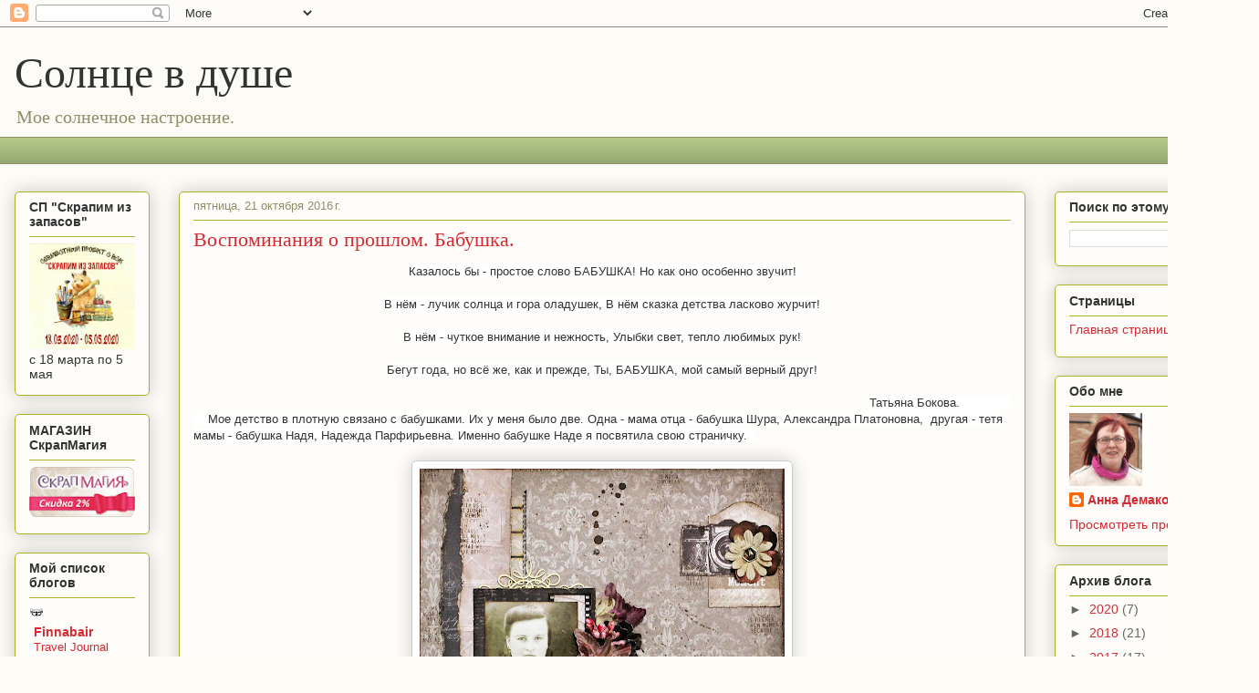

--- FILE ---
content_type: text/html; charset=UTF-8
request_url: https://anna-vesta.blogspot.com/2016/10/
body_size: 27117
content:
<!DOCTYPE html>
<html class='v2' dir='ltr' lang='ru'>
<head>
<link href='https://www.blogger.com/static/v1/widgets/335934321-css_bundle_v2.css' rel='stylesheet' type='text/css'/>
<meta content='width=1100' name='viewport'/>
<meta content='text/html; charset=UTF-8' http-equiv='Content-Type'/>
<meta content='blogger' name='generator'/>
<link href='https://anna-vesta.blogspot.com/favicon.ico' rel='icon' type='image/x-icon'/>
<link href='http://anna-vesta.blogspot.com/2016/10/' rel='canonical'/>
<link rel="alternate" type="application/atom+xml" title="Солнце в душе - Atom" href="https://anna-vesta.blogspot.com/feeds/posts/default" />
<link rel="alternate" type="application/rss+xml" title="Солнце в душе - RSS" href="https://anna-vesta.blogspot.com/feeds/posts/default?alt=rss" />
<link rel="service.post" type="application/atom+xml" title="Солнце в душе - Atom" href="https://www.blogger.com/feeds/8961144701586176608/posts/default" />
<!--Can't find substitution for tag [blog.ieCssRetrofitLinks]-->
<meta content='http://anna-vesta.blogspot.com/2016/10/' property='og:url'/>
<meta content='Солнце в душе' property='og:title'/>
<meta content='Мое солнечное настроение.
' property='og:description'/>
<title>Солнце в душе: октября 2016</title>
<style id='page-skin-1' type='text/css'><!--
/*
-----------------------------------------------
Blogger Template Style
Name:     Awesome Inc.
Designer: Tina Chen
URL:      tinachen.org
----------------------------------------------- */
/* Content
----------------------------------------------- */
body {
font: normal normal 13px Arial, Tahoma, Helvetica, FreeSans, sans-serif;
color: #333333;
background: #fcfbf5 none repeat scroll top left;
}
html body .content-outer {
min-width: 0;
max-width: 100%;
width: 100%;
}
a:link {
text-decoration: none;
color: #d52a33;
}
a:visited {
text-decoration: none;
color: #7d181e;
}
a:hover {
text-decoration: underline;
color: #d52a33;
}
.body-fauxcolumn-outer .cap-top {
position: absolute;
z-index: 1;
height: 276px;
width: 100%;
background: transparent none repeat-x scroll top left;
_background-image: none;
}
/* Columns
----------------------------------------------- */
.content-inner {
padding: 0;
}
.header-inner .section {
margin: 0 16px;
}
.tabs-inner .section {
margin: 0 16px;
}
.main-inner {
padding-top: 30px;
}
.main-inner .column-center-inner,
.main-inner .column-left-inner,
.main-inner .column-right-inner {
padding: 0 5px;
}
*+html body .main-inner .column-center-inner {
margin-top: -30px;
}
#layout .main-inner .column-center-inner {
margin-top: 0;
}
/* Header
----------------------------------------------- */
.header-outer {
margin: 0 0 0 0;
background: transparent none repeat scroll 0 0;
}
.Header h1 {
font: normal normal 48px Georgia, Utopia, 'Palatino Linotype', Palatino, serif;
color: #333333;
text-shadow: 0 0 -1px #000000;
}
.Header h1 a {
color: #333333;
}
.Header .description {
font: normal normal 20px Georgia, Utopia, 'Palatino Linotype', Palatino, serif;
color: #908d6a;
}
.header-inner .Header .titlewrapper,
.header-inner .Header .descriptionwrapper {
padding-left: 0;
padding-right: 0;
margin-bottom: 0;
}
.header-inner .Header .titlewrapper {
padding-top: 22px;
}
/* Tabs
----------------------------------------------- */
.tabs-outer {
overflow: hidden;
position: relative;
background: #b3ca88 url(https://resources.blogblog.com/blogblog/data/1kt/awesomeinc/tabs_gradient_light.png) repeat scroll 0 0;
}
#layout .tabs-outer {
overflow: visible;
}
.tabs-cap-top, .tabs-cap-bottom {
position: absolute;
width: 100%;
border-top: 1px solid #908d6a;
}
.tabs-cap-bottom {
bottom: 0;
}
.tabs-inner .widget li a {
display: inline-block;
margin: 0;
padding: .6em 1.5em;
font: normal normal 13px Arial, Tahoma, Helvetica, FreeSans, sans-serif;
color: #333333;
border-top: 1px solid #908d6a;
border-bottom: 1px solid #908d6a;
border-left: 1px solid #908d6a;
height: 16px;
line-height: 16px;
}
.tabs-inner .widget li:last-child a {
border-right: 1px solid #908d6a;
}
.tabs-inner .widget li.selected a, .tabs-inner .widget li a:hover {
background: #63704b url(https://resources.blogblog.com/blogblog/data/1kt/awesomeinc/tabs_gradient_light.png) repeat-x scroll 0 -100px;
color: #ffffff;
}
/* Headings
----------------------------------------------- */
h2 {
font: normal bold 14px Arial, Tahoma, Helvetica, FreeSans, sans-serif;
color: #333333;
}
/* Widgets
----------------------------------------------- */
.main-inner .section {
margin: 0 27px;
padding: 0;
}
.main-inner .column-left-outer,
.main-inner .column-right-outer {
margin-top: 0;
}
#layout .main-inner .column-left-outer,
#layout .main-inner .column-right-outer {
margin-top: 0;
}
.main-inner .column-left-inner,
.main-inner .column-right-inner {
background: transparent none repeat 0 0;
-moz-box-shadow: 0 0 0 rgba(0, 0, 0, .2);
-webkit-box-shadow: 0 0 0 rgba(0, 0, 0, .2);
-goog-ms-box-shadow: 0 0 0 rgba(0, 0, 0, .2);
box-shadow: 0 0 0 rgba(0, 0, 0, .2);
-moz-border-radius: 5px;
-webkit-border-radius: 5px;
-goog-ms-border-radius: 5px;
border-radius: 5px;
}
#layout .main-inner .column-left-inner,
#layout .main-inner .column-right-inner {
margin-top: 0;
}
.sidebar .widget {
font: normal normal 14px Arial, Tahoma, Helvetica, FreeSans, sans-serif;
color: #333333;
}
.sidebar .widget a:link {
color: #d52a33;
}
.sidebar .widget a:visited {
color: #7d181e;
}
.sidebar .widget a:hover {
color: #d52a33;
}
.sidebar .widget h2 {
text-shadow: 0 0 -1px #000000;
}
.main-inner .widget {
background-color: #fefdfa;
border: 1px solid #aab123;
padding: 0 15px 15px;
margin: 20px -16px;
-moz-box-shadow: 0 0 20px rgba(0, 0, 0, .2);
-webkit-box-shadow: 0 0 20px rgba(0, 0, 0, .2);
-goog-ms-box-shadow: 0 0 20px rgba(0, 0, 0, .2);
box-shadow: 0 0 20px rgba(0, 0, 0, .2);
-moz-border-radius: 5px;
-webkit-border-radius: 5px;
-goog-ms-border-radius: 5px;
border-radius: 5px;
}
.main-inner .widget h2 {
margin: 0 -0;
padding: .6em 0 .5em;
border-bottom: 1px solid transparent;
}
.footer-inner .widget h2 {
padding: 0 0 .4em;
border-bottom: 1px solid transparent;
}
.main-inner .widget h2 + div, .footer-inner .widget h2 + div {
border-top: 1px solid #aab123;
padding-top: 8px;
}
.main-inner .widget .widget-content {
margin: 0 -0;
padding: 7px 0 0;
}
.main-inner .widget ul, .main-inner .widget #ArchiveList ul.flat {
margin: -8px -15px 0;
padding: 0;
list-style: none;
}
.main-inner .widget #ArchiveList {
margin: -8px 0 0;
}
.main-inner .widget ul li, .main-inner .widget #ArchiveList ul.flat li {
padding: .5em 15px;
text-indent: 0;
color: #666666;
border-top: 0 solid #aab123;
border-bottom: 1px solid transparent;
}
.main-inner .widget #ArchiveList ul li {
padding-top: .25em;
padding-bottom: .25em;
}
.main-inner .widget ul li:first-child, .main-inner .widget #ArchiveList ul.flat li:first-child {
border-top: none;
}
.main-inner .widget ul li:last-child, .main-inner .widget #ArchiveList ul.flat li:last-child {
border-bottom: none;
}
.post-body {
position: relative;
}
.main-inner .widget .post-body ul {
padding: 0 2.5em;
margin: .5em 0;
list-style: disc;
}
.main-inner .widget .post-body ul li {
padding: 0.25em 0;
margin-bottom: .25em;
color: #333333;
border: none;
}
.footer-inner .widget ul {
padding: 0;
list-style: none;
}
.widget .zippy {
color: #666666;
}
/* Posts
----------------------------------------------- */
body .main-inner .Blog {
padding: 0;
margin-bottom: 1em;
background-color: transparent;
border: none;
-moz-box-shadow: 0 0 0 rgba(0, 0, 0, 0);
-webkit-box-shadow: 0 0 0 rgba(0, 0, 0, 0);
-goog-ms-box-shadow: 0 0 0 rgba(0, 0, 0, 0);
box-shadow: 0 0 0 rgba(0, 0, 0, 0);
}
.main-inner .section:last-child .Blog:last-child {
padding: 0;
margin-bottom: 1em;
}
.main-inner .widget h2.date-header {
margin: 0 -15px 1px;
padding: 0 0 0 0;
font: normal normal 13px Arial, Tahoma, Helvetica, FreeSans, sans-serif;
color: #908d6a;
background: transparent none no-repeat scroll top left;
border-top: 0 solid #aab123;
border-bottom: 1px solid transparent;
-moz-border-radius-topleft: 0;
-moz-border-radius-topright: 0;
-webkit-border-top-left-radius: 0;
-webkit-border-top-right-radius: 0;
border-top-left-radius: 0;
border-top-right-radius: 0;
position: static;
bottom: 100%;
right: 15px;
text-shadow: 0 0 -1px #000000;
}
.main-inner .widget h2.date-header span {
font: normal normal 13px Arial, Tahoma, Helvetica, FreeSans, sans-serif;
display: block;
padding: .5em 15px;
border-left: 0 solid #aab123;
border-right: 0 solid #aab123;
}
.date-outer {
position: relative;
margin: 30px 0 20px;
padding: 0 15px;
background-color: #fefdfa;
border: 1px solid #aab123;
-moz-box-shadow: 0 0 20px rgba(0, 0, 0, .2);
-webkit-box-shadow: 0 0 20px rgba(0, 0, 0, .2);
-goog-ms-box-shadow: 0 0 20px rgba(0, 0, 0, .2);
box-shadow: 0 0 20px rgba(0, 0, 0, .2);
-moz-border-radius: 5px;
-webkit-border-radius: 5px;
-goog-ms-border-radius: 5px;
border-radius: 5px;
}
.date-outer:first-child {
margin-top: 0;
}
.date-outer:last-child {
margin-bottom: 20px;
-moz-border-radius-bottomleft: 5px;
-moz-border-radius-bottomright: 5px;
-webkit-border-bottom-left-radius: 5px;
-webkit-border-bottom-right-radius: 5px;
-goog-ms-border-bottom-left-radius: 5px;
-goog-ms-border-bottom-right-radius: 5px;
border-bottom-left-radius: 5px;
border-bottom-right-radius: 5px;
}
.date-posts {
margin: 0 -0;
padding: 0 0;
clear: both;
}
.post-outer, .inline-ad {
border-top: 1px solid #aab123;
margin: 0 -0;
padding: 15px 0;
}
.post-outer {
padding-bottom: 10px;
}
.post-outer:first-child {
padding-top: 0;
border-top: none;
}
.post-outer:last-child, .inline-ad:last-child {
border-bottom: none;
}
.post-body {
position: relative;
}
.post-body img {
padding: 8px;
background: #ffffff;
border: 1px solid #cccccc;
-moz-box-shadow: 0 0 20px rgba(0, 0, 0, .2);
-webkit-box-shadow: 0 0 20px rgba(0, 0, 0, .2);
box-shadow: 0 0 20px rgba(0, 0, 0, .2);
-moz-border-radius: 5px;
-webkit-border-radius: 5px;
border-radius: 5px;
}
h3.post-title, h4 {
font: normal normal 22px Georgia, Utopia, 'Palatino Linotype', Palatino, serif;
color: #d52a33;
}
h3.post-title a {
font: normal normal 22px Georgia, Utopia, 'Palatino Linotype', Palatino, serif;
color: #d52a33;
}
h3.post-title a:hover {
color: #d52a33;
text-decoration: underline;
}
.post-header {
margin: 0 0 1em;
}
.post-body {
line-height: 1.4;
}
.post-outer h2 {
color: #333333;
}
.post-footer {
margin: 1.5em 0 0;
}
#blog-pager {
padding: 15px;
font-size: 120%;
background-color: #fefdfa;
border: 1px solid #aab123;
-moz-box-shadow: 0 0 20px rgba(0, 0, 0, .2);
-webkit-box-shadow: 0 0 20px rgba(0, 0, 0, .2);
-goog-ms-box-shadow: 0 0 20px rgba(0, 0, 0, .2);
box-shadow: 0 0 20px rgba(0, 0, 0, .2);
-moz-border-radius: 5px;
-webkit-border-radius: 5px;
-goog-ms-border-radius: 5px;
border-radius: 5px;
-moz-border-radius-topleft: 5px;
-moz-border-radius-topright: 5px;
-webkit-border-top-left-radius: 5px;
-webkit-border-top-right-radius: 5px;
-goog-ms-border-top-left-radius: 5px;
-goog-ms-border-top-right-radius: 5px;
border-top-left-radius: 5px;
border-top-right-radius-topright: 5px;
margin-top: 1em;
}
.blog-feeds, .post-feeds {
margin: 1em 0;
text-align: center;
color: #333333;
}
.blog-feeds a, .post-feeds a {
color: #d52a33;
}
.blog-feeds a:visited, .post-feeds a:visited {
color: #7d181e;
}
.blog-feeds a:hover, .post-feeds a:hover {
color: #d52a33;
}
.post-outer .comments {
margin-top: 2em;
}
/* Comments
----------------------------------------------- */
.comments .comments-content .icon.blog-author {
background-repeat: no-repeat;
background-image: url([data-uri]);
}
.comments .comments-content .loadmore a {
border-top: 1px solid #908d6a;
border-bottom: 1px solid #908d6a;
}
.comments .continue {
border-top: 2px solid #908d6a;
}
/* Footer
----------------------------------------------- */
.footer-outer {
margin: -20px 0 -1px;
padding: 20px 0 0;
color: #333333;
overflow: hidden;
}
.footer-fauxborder-left {
border-top: 1px solid #aab123;
background: #fefdfa none repeat scroll 0 0;
-moz-box-shadow: 0 0 20px rgba(0, 0, 0, .2);
-webkit-box-shadow: 0 0 20px rgba(0, 0, 0, .2);
-goog-ms-box-shadow: 0 0 20px rgba(0, 0, 0, .2);
box-shadow: 0 0 20px rgba(0, 0, 0, .2);
margin: 0 -20px;
}
/* Mobile
----------------------------------------------- */
body.mobile {
background-size: auto;
}
.mobile .body-fauxcolumn-outer {
background: transparent none repeat scroll top left;
}
*+html body.mobile .main-inner .column-center-inner {
margin-top: 0;
}
.mobile .main-inner .widget {
padding: 0 0 15px;
}
.mobile .main-inner .widget h2 + div,
.mobile .footer-inner .widget h2 + div {
border-top: none;
padding-top: 0;
}
.mobile .footer-inner .widget h2 {
padding: 0.5em 0;
border-bottom: none;
}
.mobile .main-inner .widget .widget-content {
margin: 0;
padding: 7px 0 0;
}
.mobile .main-inner .widget ul,
.mobile .main-inner .widget #ArchiveList ul.flat {
margin: 0 -15px 0;
}
.mobile .main-inner .widget h2.date-header {
right: 0;
}
.mobile .date-header span {
padding: 0.4em 0;
}
.mobile .date-outer:first-child {
margin-bottom: 0;
border: 1px solid #aab123;
-moz-border-radius-topleft: 5px;
-moz-border-radius-topright: 5px;
-webkit-border-top-left-radius: 5px;
-webkit-border-top-right-radius: 5px;
-goog-ms-border-top-left-radius: 5px;
-goog-ms-border-top-right-radius: 5px;
border-top-left-radius: 5px;
border-top-right-radius: 5px;
}
.mobile .date-outer {
border-color: #aab123;
border-width: 0 1px 1px;
}
.mobile .date-outer:last-child {
margin-bottom: 0;
}
.mobile .main-inner {
padding: 0;
}
.mobile .header-inner .section {
margin: 0;
}
.mobile .post-outer, .mobile .inline-ad {
padding: 5px 0;
}
.mobile .tabs-inner .section {
margin: 0 10px;
}
.mobile .main-inner .widget h2 {
margin: 0;
padding: 0;
}
.mobile .main-inner .widget h2.date-header span {
padding: 0;
}
.mobile .main-inner .widget .widget-content {
margin: 0;
padding: 7px 0 0;
}
.mobile #blog-pager {
border: 1px solid transparent;
background: #fefdfa none repeat scroll 0 0;
}
.mobile .main-inner .column-left-inner,
.mobile .main-inner .column-right-inner {
background: transparent none repeat 0 0;
-moz-box-shadow: none;
-webkit-box-shadow: none;
-goog-ms-box-shadow: none;
box-shadow: none;
}
.mobile .date-posts {
margin: 0;
padding: 0;
}
.mobile .footer-fauxborder-left {
margin: 0;
border-top: inherit;
}
.mobile .main-inner .section:last-child .Blog:last-child {
margin-bottom: 0;
}
.mobile-index-contents {
color: #333333;
}
.mobile .mobile-link-button {
background: #d52a33 url(https://resources.blogblog.com/blogblog/data/1kt/awesomeinc/tabs_gradient_light.png) repeat scroll 0 0;
}
.mobile-link-button a:link, .mobile-link-button a:visited {
color: #ffffff;
}
.mobile .tabs-inner .PageList .widget-content {
background: transparent;
border-top: 1px solid;
border-color: #908d6a;
color: #333333;
}
.mobile .tabs-inner .PageList .widget-content .pagelist-arrow {
border-left: 1px solid #908d6a;
}

--></style>
<style id='template-skin-1' type='text/css'><!--
body {
min-width: 1380px;
}
.content-outer, .content-fauxcolumn-outer, .region-inner {
min-width: 1380px;
max-width: 1380px;
_width: 1380px;
}
.main-inner .columns {
padding-left: 180px;
padding-right: 240px;
}
.main-inner .fauxcolumn-center-outer {
left: 180px;
right: 240px;
/* IE6 does not respect left and right together */
_width: expression(this.parentNode.offsetWidth -
parseInt("180px") -
parseInt("240px") + 'px');
}
.main-inner .fauxcolumn-left-outer {
width: 180px;
}
.main-inner .fauxcolumn-right-outer {
width: 240px;
}
.main-inner .column-left-outer {
width: 180px;
right: 100%;
margin-left: -180px;
}
.main-inner .column-right-outer {
width: 240px;
margin-right: -240px;
}
#layout {
min-width: 0;
}
#layout .content-outer {
min-width: 0;
width: 800px;
}
#layout .region-inner {
min-width: 0;
width: auto;
}
body#layout div.add_widget {
padding: 8px;
}
body#layout div.add_widget a {
margin-left: 32px;
}
--></style>
<link href='https://www.blogger.com/dyn-css/authorization.css?targetBlogID=8961144701586176608&amp;zx=2d0628c5-a5b3-4dd9-9da3-d612a62554a4' media='none' onload='if(media!=&#39;all&#39;)media=&#39;all&#39;' rel='stylesheet'/><noscript><link href='https://www.blogger.com/dyn-css/authorization.css?targetBlogID=8961144701586176608&amp;zx=2d0628c5-a5b3-4dd9-9da3-d612a62554a4' rel='stylesheet'/></noscript>
<meta name='google-adsense-platform-account' content='ca-host-pub-1556223355139109'/>
<meta name='google-adsense-platform-domain' content='blogspot.com'/>

</head>
<body class='loading variant-renewable'>
<div class='navbar section' id='navbar' name='Панель навигации'><div class='widget Navbar' data-version='1' id='Navbar1'><script type="text/javascript">
    function setAttributeOnload(object, attribute, val) {
      if(window.addEventListener) {
        window.addEventListener('load',
          function(){ object[attribute] = val; }, false);
      } else {
        window.attachEvent('onload', function(){ object[attribute] = val; });
      }
    }
  </script>
<div id="navbar-iframe-container"></div>
<script type="text/javascript" src="https://apis.google.com/js/platform.js"></script>
<script type="text/javascript">
      gapi.load("gapi.iframes:gapi.iframes.style.bubble", function() {
        if (gapi.iframes && gapi.iframes.getContext) {
          gapi.iframes.getContext().openChild({
              url: 'https://www.blogger.com/navbar/8961144701586176608?origin\x3dhttps://anna-vesta.blogspot.com',
              where: document.getElementById("navbar-iframe-container"),
              id: "navbar-iframe"
          });
        }
      });
    </script><script type="text/javascript">
(function() {
var script = document.createElement('script');
script.type = 'text/javascript';
script.src = '//pagead2.googlesyndication.com/pagead/js/google_top_exp.js';
var head = document.getElementsByTagName('head')[0];
if (head) {
head.appendChild(script);
}})();
</script>
</div></div>
<div class='body-fauxcolumns'>
<div class='fauxcolumn-outer body-fauxcolumn-outer'>
<div class='cap-top'>
<div class='cap-left'></div>
<div class='cap-right'></div>
</div>
<div class='fauxborder-left'>
<div class='fauxborder-right'></div>
<div class='fauxcolumn-inner'>
</div>
</div>
<div class='cap-bottom'>
<div class='cap-left'></div>
<div class='cap-right'></div>
</div>
</div>
</div>
<div class='content'>
<div class='content-fauxcolumns'>
<div class='fauxcolumn-outer content-fauxcolumn-outer'>
<div class='cap-top'>
<div class='cap-left'></div>
<div class='cap-right'></div>
</div>
<div class='fauxborder-left'>
<div class='fauxborder-right'></div>
<div class='fauxcolumn-inner'>
</div>
</div>
<div class='cap-bottom'>
<div class='cap-left'></div>
<div class='cap-right'></div>
</div>
</div>
</div>
<div class='content-outer'>
<div class='content-cap-top cap-top'>
<div class='cap-left'></div>
<div class='cap-right'></div>
</div>
<div class='fauxborder-left content-fauxborder-left'>
<div class='fauxborder-right content-fauxborder-right'></div>
<div class='content-inner'>
<header>
<div class='header-outer'>
<div class='header-cap-top cap-top'>
<div class='cap-left'></div>
<div class='cap-right'></div>
</div>
<div class='fauxborder-left header-fauxborder-left'>
<div class='fauxborder-right header-fauxborder-right'></div>
<div class='region-inner header-inner'>
<div class='header section' id='header' name='Заголовок'><div class='widget Header' data-version='1' id='Header1'>
<div id='header-inner'>
<div class='titlewrapper'>
<h1 class='title'>
<a href='https://anna-vesta.blogspot.com/'>
Солнце в душе
</a>
</h1>
</div>
<div class='descriptionwrapper'>
<p class='description'><span>Мое солнечное настроение.
</span></p>
</div>
</div>
</div></div>
</div>
</div>
<div class='header-cap-bottom cap-bottom'>
<div class='cap-left'></div>
<div class='cap-right'></div>
</div>
</div>
</header>
<div class='tabs-outer'>
<div class='tabs-cap-top cap-top'>
<div class='cap-left'></div>
<div class='cap-right'></div>
</div>
<div class='fauxborder-left tabs-fauxborder-left'>
<div class='fauxborder-right tabs-fauxborder-right'></div>
<div class='region-inner tabs-inner'>
<div class='tabs no-items section' id='crosscol' name='Поперечный столбец'></div>
<div class='tabs section' id='crosscol-overflow' name='Cross-Column 2'><div class='widget Translate' data-version='1' id='Translate1'>
<h2 class='title'>Переводчик</h2>
<div id='google_translate_element'></div>
<script>
    function googleTranslateElementInit() {
      new google.translate.TranslateElement({
        pageLanguage: 'ru',
        autoDisplay: 'true',
        layout: google.translate.TranslateElement.InlineLayout.HORIZONTAL
      }, 'google_translate_element');
    }
  </script>
<script src='//translate.google.com/translate_a/element.js?cb=googleTranslateElementInit'></script>
<div class='clear'></div>
</div></div>
</div>
</div>
<div class='tabs-cap-bottom cap-bottom'>
<div class='cap-left'></div>
<div class='cap-right'></div>
</div>
</div>
<div class='main-outer'>
<div class='main-cap-top cap-top'>
<div class='cap-left'></div>
<div class='cap-right'></div>
</div>
<div class='fauxborder-left main-fauxborder-left'>
<div class='fauxborder-right main-fauxborder-right'></div>
<div class='region-inner main-inner'>
<div class='columns fauxcolumns'>
<div class='fauxcolumn-outer fauxcolumn-center-outer'>
<div class='cap-top'>
<div class='cap-left'></div>
<div class='cap-right'></div>
</div>
<div class='fauxborder-left'>
<div class='fauxborder-right'></div>
<div class='fauxcolumn-inner'>
</div>
</div>
<div class='cap-bottom'>
<div class='cap-left'></div>
<div class='cap-right'></div>
</div>
</div>
<div class='fauxcolumn-outer fauxcolumn-left-outer'>
<div class='cap-top'>
<div class='cap-left'></div>
<div class='cap-right'></div>
</div>
<div class='fauxborder-left'>
<div class='fauxborder-right'></div>
<div class='fauxcolumn-inner'>
</div>
</div>
<div class='cap-bottom'>
<div class='cap-left'></div>
<div class='cap-right'></div>
</div>
</div>
<div class='fauxcolumn-outer fauxcolumn-right-outer'>
<div class='cap-top'>
<div class='cap-left'></div>
<div class='cap-right'></div>
</div>
<div class='fauxborder-left'>
<div class='fauxborder-right'></div>
<div class='fauxcolumn-inner'>
</div>
</div>
<div class='cap-bottom'>
<div class='cap-left'></div>
<div class='cap-right'></div>
</div>
</div>
<!-- corrects IE6 width calculation -->
<div class='columns-inner'>
<div class='column-center-outer'>
<div class='column-center-inner'>
<div class='main section' id='main' name='Основной'><div class='widget Blog' data-version='1' id='Blog1'>
<div class='blog-posts hfeed'>

          <div class="date-outer">
        
<h2 class='date-header'><span>пятница, 21 октября 2016&#8239;г.</span></h2>

          <div class="date-posts">
        
<div class='post-outer'>
<div class='post hentry uncustomized-post-template' itemprop='blogPost' itemscope='itemscope' itemtype='http://schema.org/BlogPosting'>
<meta content='https://blogger.googleusercontent.com/img/b/R29vZ2xl/AVvXsEiDFhzG5-CNcZiGKn1Fm8bA8WYd-PdH-D9Vr-qe0q3nbAY8YVCZycyfXmLnGBkythdhCtTgDbZHIqO2E58h_KkEybbqdGz2QXZ7j2-8IXopCPbZ0wIOAmpzMzBNQXplgGeCAldBrpgC_C5V/s400/IMG_8470.JPG' itemprop='image_url'/>
<meta content='8961144701586176608' itemprop='blogId'/>
<meta content='8045153219244582403' itemprop='postId'/>
<a name='8045153219244582403'></a>
<h3 class='post-title entry-title' itemprop='name'>
<a href='https://anna-vesta.blogspot.com/2016/10/blog-post_11.html'>Воспоминания о прошлом. Бабушка.</a>
</h3>
<div class='post-header'>
<div class='post-header-line-1'></div>
</div>
<div class='post-body entry-content' id='post-body-8045153219244582403' itemprop='description articleBody'>
<div dir="ltr" style="text-align: left;" trbidi="on">
<div style="text-align: center;">
<span style="background-color: white;"><span style="font-family: inherit;"><span style="text-align: justify;">Казалось бы - простое слово БАБУШКА!&#160;</span></span></span><span style="background-color: white; font-family: inherit; text-align: justify;">Но как оно особенно звучит!</span></div>
<br>
<div style="text-align: center;">
<span style="background-color: white;"><span style="font-family: inherit;"><span style="text-align: justify;">В нём - лучик солнца и гора оладушек,&#160;</span></span></span><span style="background-color: white;"><span style="font-family: inherit;"><span style="text-align: justify;">В нём сказка детства ласково журчит!</span></span></span></div>
<span style="background-color: white;"></span><br>
<div style="text-align: center;">
<span style="background-color: white;"><span style="font-family: inherit;"><span style="text-align: justify;">В нём - чуткое внимание и нежность,&#160;</span></span><span style="font-family: inherit;"><span style="text-align: justify;">Улыбки свет, тепло любимых рук!</span></span></span></div>
<span style="background-color: white;"></span><span style="background-color: white;"></span><br>
<div style="text-align: center;">
<span style="background-color: white;"><span style="font-family: inherit;"><span style="text-align: justify;">Бегут года, но всё же, как и прежде,&#160;</span></span><span style="font-family: inherit;"><span style="text-align: justify;">Ты, БАБУШКА, мой самый верный друг!</span></span></span></div>
<br>
<div style="text-align: right;">
<span style="background-color: white;"><span style="font-family: inherit;"><span style="text-align: justify;">Татьяна Бокова. &#160; &#160; &#160; &#160; &#160; &#160; &#160;</span></span></span></div>
<div style="text-align: left;">
<span style="background-color: white;"><span style="font-family: inherit;"><span style="text-align: justify;">&#160; &#160; Мое детство в плотную связано с бабушками. Их у меня было две. Одна - мама отца - бабушка Шура, Александра Платоновна, &#160;другая - тетя мамы - бабушка Надя, Надежда Парфирьевна. Именно бабушке Наде я посвятила свою страничку. &#160;</span></span></span></div>
<br>
<div class="separator" style="clear: both; text-align: center;">
<a href="https://blogger.googleusercontent.com/img/b/R29vZ2xl/AVvXsEiDFhzG5-CNcZiGKn1Fm8bA8WYd-PdH-D9Vr-qe0q3nbAY8YVCZycyfXmLnGBkythdhCtTgDbZHIqO2E58h_KkEybbqdGz2QXZ7j2-8IXopCPbZ0wIOAmpzMzBNQXplgGeCAldBrpgC_C5V/s1600/IMG_8470.JPG" imageanchor="1" style="margin-left: 1em; margin-right: 1em;"><img border="0" height="396" src="https://blogger.googleusercontent.com/img/b/R29vZ2xl/AVvXsEiDFhzG5-CNcZiGKn1Fm8bA8WYd-PdH-D9Vr-qe0q3nbAY8YVCZycyfXmLnGBkythdhCtTgDbZHIqO2E58h_KkEybbqdGz2QXZ7j2-8IXopCPbZ0wIOAmpzMzBNQXplgGeCAldBrpgC_C5V/s400/IMG_8470.JPG" width="400"></a></div>
</div>
<div style='clear: both;'></div>
</div>
<div class='jump-link'>
<a href='https://anna-vesta.blogspot.com/2016/10/blog-post_11.html#more' title='Воспоминания о прошлом. Бабушка.'>Дальше &#187;</a>
</div>
<div class='post-footer'>
<div class='post-footer-line post-footer-line-1'>
<span class='post-author vcard'>
</span>
<span class='post-timestamp'>
на
<meta content='http://anna-vesta.blogspot.com/2016/10/blog-post_11.html' itemprop='url'/>
<a class='timestamp-link' href='https://anna-vesta.blogspot.com/2016/10/blog-post_11.html' rel='bookmark' title='permanent link'><abbr class='published' itemprop='datePublished' title='2016-10-21T07:51:00+09:00'>октября 21, 2016</abbr></a>
</span>
<span class='post-comment-link'>
<a class='comment-link' href='https://anna-vesta.blogspot.com/2016/10/blog-post_11.html#comment-form' onclick=''>
3 комментария:
  </a>
</span>
<span class='post-icons'>
<span class='item-control blog-admin pid-1860121821'>
<a href='https://www.blogger.com/post-edit.g?blogID=8961144701586176608&postID=8045153219244582403&from=pencil' title='Изменить сообщение'>
<img alt='' class='icon-action' height='18' src='https://resources.blogblog.com/img/icon18_edit_allbkg.gif' width='18'/>
</a>
</span>
</span>
<div class='post-share-buttons goog-inline-block'>
<a class='goog-inline-block share-button sb-email' href='https://www.blogger.com/share-post.g?blogID=8961144701586176608&postID=8045153219244582403&target=email' target='_blank' title='Отправить по электронной почте'><span class='share-button-link-text'>Отправить по электронной почте</span></a><a class='goog-inline-block share-button sb-blog' href='https://www.blogger.com/share-post.g?blogID=8961144701586176608&postID=8045153219244582403&target=blog' onclick='window.open(this.href, "_blank", "height=270,width=475"); return false;' target='_blank' title='Написать об этом в блоге'><span class='share-button-link-text'>Написать об этом в блоге</span></a><a class='goog-inline-block share-button sb-twitter' href='https://www.blogger.com/share-post.g?blogID=8961144701586176608&postID=8045153219244582403&target=twitter' target='_blank' title='Поделиться в X'><span class='share-button-link-text'>Поделиться в X</span></a><a class='goog-inline-block share-button sb-facebook' href='https://www.blogger.com/share-post.g?blogID=8961144701586176608&postID=8045153219244582403&target=facebook' onclick='window.open(this.href, "_blank", "height=430,width=640"); return false;' target='_blank' title='Опубликовать в Facebook'><span class='share-button-link-text'>Опубликовать в Facebook</span></a><a class='goog-inline-block share-button sb-pinterest' href='https://www.blogger.com/share-post.g?blogID=8961144701586176608&postID=8045153219244582403&target=pinterest' target='_blank' title='Поделиться в Pinterest'><span class='share-button-link-text'>Поделиться в Pinterest</span></a>
</div>
</div>
<div class='post-footer-line post-footer-line-2'>
<span class='post-labels'>
Ярлыки:
<a href='https://anna-vesta.blogspot.com/search/label/%D0%94%D0%9A' rel='tag'>ДК</a>,
<a href='https://anna-vesta.blogspot.com/search/label/%D0%97%D0%B0%D0%B4%D0%B0%D0%BD%D0%B8%D1%8F' rel='tag'>Задания</a>,
<a href='https://anna-vesta.blogspot.com/search/label/%D0%A1%D1%82%D1%80%D0%B0%D0%BD%D0%B8%D1%87%D0%BA%D0%B8' rel='tag'>Странички</a>
</span>
</div>
<div class='post-footer-line post-footer-line-3'>
<span class='post-location'>
</span>
</div>
</div>
</div>
</div>
<div class='post-outer'>
<div class='post hentry uncustomized-post-template' itemprop='blogPost' itemscope='itemscope' itemtype='http://schema.org/BlogPosting'>
<meta content='https://blogger.googleusercontent.com/img/b/R29vZ2xl/AVvXsEjEdcDSW-1Avd54FbUvda74oOm5zL9yjk-4noJqIi7Qixo62eFrg9UMy_Sjq29UdYNbY1xAxgTJj1f2M-6qI7e4eXe7tg4El7fCFJLPQMLkKalPSqtBYTUnfOA8GRBMl47QDg3ZRRyiXJsT/s400/8786.jpg' itemprop='image_url'/>
<meta content='8961144701586176608' itemprop='blogId'/>
<meta content='3984539692319662867' itemprop='postId'/>
<a name='3984539692319662867'></a>
<h3 class='post-title entry-title' itemprop='name'>
<a href='https://anna-vesta.blogspot.com/2016/10/blog-post_21.html'>Подготовка к Новогодним праздникам. Первые подарки. Миник для друзей.</a>
</h3>
<div class='post-header'>
<div class='post-header-line-1'></div>
</div>
<div class='post-body entry-content' id='post-body-3984539692319662867' itemprop='description articleBody'>
<div dir="ltr" style="text-align: left;" trbidi="on">
<div class="separator" style="clear: both; text-align: center;">
Доброго дня мои дорогие читатели!</div>
<div class="separator" style="clear: both; text-align: justify;">
&#160; &#160; &#160; Первый раз за все время моего увлечения скрапом (а это ни много ни мало, а уже шесть лет), я начала готовиться к новому году в октябре месяце ))))) А все благодаря работе в ДК &quot;СкрапМагия&quot;, новогодней ярмарке, которая будет проходить в нашем городе в декабре месяце и желанию одарить своих друзей и родных эксклюзивными подарками. И первый подарок, который я сделала для друзей - мини альбом для новогодних фотографий. Альбом для фото размером 9*13 см и 7,5*10 см.</div>
<div class="separator" style="clear: both; text-align: center;">
<a href="https://blogger.googleusercontent.com/img/b/R29vZ2xl/AVvXsEjEdcDSW-1Avd54FbUvda74oOm5zL9yjk-4noJqIi7Qixo62eFrg9UMy_Sjq29UdYNbY1xAxgTJj1f2M-6qI7e4eXe7tg4El7fCFJLPQMLkKalPSqtBYTUnfOA8GRBMl47QDg3ZRRyiXJsT/s1600/8786.jpg" imageanchor="1" style="margin-left: 1em; margin-right: 1em;"><img border="0" height="266" src="https://blogger.googleusercontent.com/img/b/R29vZ2xl/AVvXsEjEdcDSW-1Avd54FbUvda74oOm5zL9yjk-4noJqIi7Qixo62eFrg9UMy_Sjq29UdYNbY1xAxgTJj1f2M-6qI7e4eXe7tg4El7fCFJLPQMLkKalPSqtBYTUnfOA8GRBMl47QDg3ZRRyiXJsT/s400/8786.jpg" width="400"></a></div>
</div>
<div style='clear: both;'></div>
</div>
<div class='jump-link'>
<a href='https://anna-vesta.blogspot.com/2016/10/blog-post_21.html#more' title='Подготовка к Новогодним праздникам. Первые подарки. Миник для друзей.'>Дальше &#187;</a>
</div>
<div class='post-footer'>
<div class='post-footer-line post-footer-line-1'>
<span class='post-author vcard'>
</span>
<span class='post-timestamp'>
на
<meta content='http://anna-vesta.blogspot.com/2016/10/blog-post_21.html' itemprop='url'/>
<a class='timestamp-link' href='https://anna-vesta.blogspot.com/2016/10/blog-post_21.html' rel='bookmark' title='permanent link'><abbr class='published' itemprop='datePublished' title='2016-10-21T07:37:00+09:00'>октября 21, 2016</abbr></a>
</span>
<span class='post-comment-link'>
<a class='comment-link' href='https://anna-vesta.blogspot.com/2016/10/blog-post_21.html#comment-form' onclick=''>
7 комментариев:
  </a>
</span>
<span class='post-icons'>
<span class='item-control blog-admin pid-1860121821'>
<a href='https://www.blogger.com/post-edit.g?blogID=8961144701586176608&postID=3984539692319662867&from=pencil' title='Изменить сообщение'>
<img alt='' class='icon-action' height='18' src='https://resources.blogblog.com/img/icon18_edit_allbkg.gif' width='18'/>
</a>
</span>
</span>
<div class='post-share-buttons goog-inline-block'>
<a class='goog-inline-block share-button sb-email' href='https://www.blogger.com/share-post.g?blogID=8961144701586176608&postID=3984539692319662867&target=email' target='_blank' title='Отправить по электронной почте'><span class='share-button-link-text'>Отправить по электронной почте</span></a><a class='goog-inline-block share-button sb-blog' href='https://www.blogger.com/share-post.g?blogID=8961144701586176608&postID=3984539692319662867&target=blog' onclick='window.open(this.href, "_blank", "height=270,width=475"); return false;' target='_blank' title='Написать об этом в блоге'><span class='share-button-link-text'>Написать об этом в блоге</span></a><a class='goog-inline-block share-button sb-twitter' href='https://www.blogger.com/share-post.g?blogID=8961144701586176608&postID=3984539692319662867&target=twitter' target='_blank' title='Поделиться в X'><span class='share-button-link-text'>Поделиться в X</span></a><a class='goog-inline-block share-button sb-facebook' href='https://www.blogger.com/share-post.g?blogID=8961144701586176608&postID=3984539692319662867&target=facebook' onclick='window.open(this.href, "_blank", "height=430,width=640"); return false;' target='_blank' title='Опубликовать в Facebook'><span class='share-button-link-text'>Опубликовать в Facebook</span></a><a class='goog-inline-block share-button sb-pinterest' href='https://www.blogger.com/share-post.g?blogID=8961144701586176608&postID=3984539692319662867&target=pinterest' target='_blank' title='Поделиться в Pinterest'><span class='share-button-link-text'>Поделиться в Pinterest</span></a>
</div>
</div>
<div class='post-footer-line post-footer-line-2'>
<span class='post-labels'>
Ярлыки:
<a href='https://anna-vesta.blogspot.com/search/label/%D0%97%D0%B0%D0%B4%D0%B0%D0%BD%D0%B8%D1%8F' rel='tag'>Задания</a>,
<a href='https://anna-vesta.blogspot.com/search/label/%D0%9C%D0%B8%D0%BD%D0%B8%20%D0%B0%D0%BB%D1%8C%D0%B1%D0%BE%D0%BC' rel='tag'>Мини альбом</a>,
<a href='https://anna-vesta.blogspot.com/search/label/%D0%9D%D0%BE%D0%B2%D1%8B%D0%B9%20%D0%B3%D0%BE%D0%B4' rel='tag'>Новый год</a>
</span>
</div>
<div class='post-footer-line post-footer-line-3'>
<span class='post-location'>
</span>
</div>
</div>
</div>
</div>

          </div></div>
        

          <div class="date-outer">
        
<h2 class='date-header'><span>четверг, 20 октября 2016&#8239;г.</span></h2>

          <div class="date-posts">
        
<div class='post-outer'>
<div class='post hentry uncustomized-post-template' itemprop='blogPost' itemscope='itemscope' itemtype='http://schema.org/BlogPosting'>
<meta content='https://blogger.googleusercontent.com/img/b/R29vZ2xl/AVvXsEg2N4ONKzkZ3KoggLiQqIsQ9tX4L-KXPzjjtF5fnEHknjQSw7BzEJZQxN-fZPDof9tG_V_LbLFYFF1i-er17V75a57mh4wuwDfR4f2ALFhxL0y960H43BPKPgYf9aQpboU4Enwe-5mfKwa5/s320/%25D1%258D%25D1%25823.jpg' itemprop='image_url'/>
<meta content='8961144701586176608' itemprop='blogId'/>
<meta content='6061473152207132113' itemprop='postId'/>
<a name='6061473152207132113'></a>
<h3 class='post-title entry-title' itemprop='name'>
<a href='https://anna-vesta.blogspot.com/2016/10/pop-up-album-graphic45_20.html'>Третий этап СП Pop-up album Graphic45. Сказочный разворот. </a>
</h3>
<div class='post-header'>
<div class='post-header-line-1'></div>
</div>
<div class='post-body entry-content' id='post-body-6061473152207132113' itemprop='description articleBody'>
<div dir="ltr" style="text-align: left;" trbidi="on">
<div style="text-align: center;">
Всем здравствуйте!</div>
<div style="text-align: justify;">
&#160; &#160;Вот сижу и думаю, что же написать )))))) Два вечера я творила сказочный разворот в рамках СП с Юлей Кузнецовой.<br>
<div class="separator" style="clear: both; text-align: center;">
<a href="http://yulyakuznezowa.blogspot.ru/2016/10/pop-up-album-graphic45_17.html#more" target="_blank"><img border="0" height="320" src="https://blogger.googleusercontent.com/img/b/R29vZ2xl/AVvXsEg2N4ONKzkZ3KoggLiQqIsQ9tX4L-KXPzjjtF5fnEHknjQSw7BzEJZQxN-fZPDof9tG_V_LbLFYFF1i-er17V75a57mh4wuwDfR4f2ALFhxL0y960H43BPKPgYf9aQpboU4Enwe-5mfKwa5/s320/%25D1%258D%25D1%25823.jpg" width="320"></a></div>
<br>
&#160; &#160;Как же это интересно, необычно, захватывающе. Два вечера я резала, клеила, придумывала композицию для своей сказки. И сегодня готова показать результат.&#160;</div>
<div class="separator" style="clear: both; text-align: center;">
<a href="https://blogger.googleusercontent.com/img/b/R29vZ2xl/AVvXsEjvNrq697OX59YfIRoIkf7s1Xis6efMfkeVm1z01D6fYnbhTFSKHg7KX8EpWIUsZKYOJX7cHPgE50F5z1mkjxp75SHoYWTSDZNO6TxjTy8vgJFOEHukovV80IQAqnPRr5zWfURaf6xnRJBp/s1600/8785.jpg" imageanchor="1" style="margin-left: 1em; margin-right: 1em;"><img border="0" height="376" src="https://blogger.googleusercontent.com/img/b/R29vZ2xl/AVvXsEjvNrq697OX59YfIRoIkf7s1Xis6efMfkeVm1z01D6fYnbhTFSKHg7KX8EpWIUsZKYOJX7cHPgE50F5z1mkjxp75SHoYWTSDZNO6TxjTy8vgJFOEHukovV80IQAqnPRr5zWfURaf6xnRJBp/s640/8785.jpg" width="640"></a></div>
</div>
<div style='clear: both;'></div>
</div>
<div class='jump-link'>
<a href='https://anna-vesta.blogspot.com/2016/10/pop-up-album-graphic45_20.html#more' title='Третий этап СП Pop-up album Graphic45. Сказочный разворот. '>Дальше &#187;</a>
</div>
<div class='post-footer'>
<div class='post-footer-line post-footer-line-1'>
<span class='post-author vcard'>
</span>
<span class='post-timestamp'>
на
<meta content='http://anna-vesta.blogspot.com/2016/10/pop-up-album-graphic45_20.html' itemprop='url'/>
<a class='timestamp-link' href='https://anna-vesta.blogspot.com/2016/10/pop-up-album-graphic45_20.html' rel='bookmark' title='permanent link'><abbr class='published' itemprop='datePublished' title='2016-10-20T20:53:00+09:00'>октября 20, 2016</abbr></a>
</span>
<span class='post-comment-link'>
<a class='comment-link' href='https://anna-vesta.blogspot.com/2016/10/pop-up-album-graphic45_20.html#comment-form' onclick=''>
21 комментарий:
  </a>
</span>
<span class='post-icons'>
<span class='item-control blog-admin pid-1860121821'>
<a href='https://www.blogger.com/post-edit.g?blogID=8961144701586176608&postID=6061473152207132113&from=pencil' title='Изменить сообщение'>
<img alt='' class='icon-action' height='18' src='https://resources.blogblog.com/img/icon18_edit_allbkg.gif' width='18'/>
</a>
</span>
</span>
<div class='post-share-buttons goog-inline-block'>
<a class='goog-inline-block share-button sb-email' href='https://www.blogger.com/share-post.g?blogID=8961144701586176608&postID=6061473152207132113&target=email' target='_blank' title='Отправить по электронной почте'><span class='share-button-link-text'>Отправить по электронной почте</span></a><a class='goog-inline-block share-button sb-blog' href='https://www.blogger.com/share-post.g?blogID=8961144701586176608&postID=6061473152207132113&target=blog' onclick='window.open(this.href, "_blank", "height=270,width=475"); return false;' target='_blank' title='Написать об этом в блоге'><span class='share-button-link-text'>Написать об этом в блоге</span></a><a class='goog-inline-block share-button sb-twitter' href='https://www.blogger.com/share-post.g?blogID=8961144701586176608&postID=6061473152207132113&target=twitter' target='_blank' title='Поделиться в X'><span class='share-button-link-text'>Поделиться в X</span></a><a class='goog-inline-block share-button sb-facebook' href='https://www.blogger.com/share-post.g?blogID=8961144701586176608&postID=6061473152207132113&target=facebook' onclick='window.open(this.href, "_blank", "height=430,width=640"); return false;' target='_blank' title='Опубликовать в Facebook'><span class='share-button-link-text'>Опубликовать в Facebook</span></a><a class='goog-inline-block share-button sb-pinterest' href='https://www.blogger.com/share-post.g?blogID=8961144701586176608&postID=6061473152207132113&target=pinterest' target='_blank' title='Поделиться в Pinterest'><span class='share-button-link-text'>Поделиться в Pinterest</span></a>
</div>
</div>
<div class='post-footer-line post-footer-line-2'>
<span class='post-labels'>
Ярлыки:
<a href='https://anna-vesta.blogspot.com/search/label/%D0%90%D0%BB%D1%8C%D0%B1%D0%BE%D0%BC' rel='tag'>Альбом</a>,
<a href='https://anna-vesta.blogspot.com/search/label/%D0%93%D1%80%D0%B0%D1%84%D0%B8%D0%BA%D0%B0%2045' rel='tag'>Графика 45</a>,
<a href='https://anna-vesta.blogspot.com/search/label/%D0%A1%D0%9F' rel='tag'>СП</a>
</span>
</div>
<div class='post-footer-line post-footer-line-3'>
<span class='post-location'>
</span>
</div>
</div>
</div>
</div>

          </div></div>
        

          <div class="date-outer">
        
<h2 class='date-header'><span>четверг, 13 октября 2016&#8239;г.</span></h2>

          <div class="date-posts">
        
<div class='post-outer'>
<div class='post hentry uncustomized-post-template' itemprop='blogPost' itemscope='itemscope' itemtype='http://schema.org/BlogPosting'>
<meta content='https://blogger.googleusercontent.com/img/b/R29vZ2xl/AVvXsEh_55C6hSenPTGIchnDhBHZMK8v5RU7KxQMUwjIB2q5Sh2jZj9UBwhI7cLK8kBCC3dlBFZJBB_ObR-jp50IPq2ZONzc7I7c-crEo3Fv2U5HtorG8pPEurnkc7UpGK8NmstJkI3x0ZWyYANY/s400/8408.jpg' itemprop='image_url'/>
<meta content='8961144701586176608' itemprop='blogId'/>
<meta content='6539862648645722535' itemprop='postId'/>
<a name='6539862648645722535'></a>
<h3 class='post-title entry-title' itemprop='name'>
<a href='https://anna-vesta.blogspot.com/2016/10/blog-post_13.html'>История любви. Мини альбом для молодого мужчины.</a>
</h3>
<div class='post-header'>
<div class='post-header-line-1'></div>
</div>
<div class='post-body entry-content' id='post-body-6539862648645722535' itemprop='description articleBody'>
<div dir="ltr" style="text-align: left;" trbidi="on">
<div class="separator" style="clear: both; text-align: center;">
Доброго дня! Хорошего настроения всем нам!</div>
<div class="separator" style="clear: both; text-align: justify;">
&#160; &#160;Сегодня просмотровая свои любимые блоги вспомнила, что забыла выложить свой миник, который делала для участия в задании от <a href="http://scrapcraft-ru.blogspot.ru/2016/09/21.html" target="_blank">блога ScrapCraft</a>. У меня бывает, начинаю делать и так увлекаюсь, что забываю, что делала эту работу для участия в задания, особенно если задание совпадает с заказом )))) Как в этот раз. Такие совпадения бывают, но не часто.&#160;</div>
<div class="separator" style="clear: both; text-align: justify;">
&#160; &#160;Короче, миник делала для молодого человека. Мне принесли фотографии (которые я не могу показать в блоге) и попросили сделать небольшой альбомчик, который можно брать с собой в командировки. Фотографии для этого альбома были о любви мужа к жене (обнимашки, поцелуи в общем love story). Нужно было совместить мужскую тему и рассказать о любви и нежности. Для меня это было не сложно, так как я люблю мужскую тему. Результат моих двухдневных вечеров покажу вам.&#160;</div>
<div class="separator" style="clear: both; text-align: center;">
<a href="https://blogger.googleusercontent.com/img/b/R29vZ2xl/AVvXsEh_55C6hSenPTGIchnDhBHZMK8v5RU7KxQMUwjIB2q5Sh2jZj9UBwhI7cLK8kBCC3dlBFZJBB_ObR-jp50IPq2ZONzc7I7c-crEo3Fv2U5HtorG8pPEurnkc7UpGK8NmstJkI3x0ZWyYANY/s1600/8408.jpg" imageanchor="1" style="margin-left: 1em; margin-right: 1em;"><img border="0" height="400" src="https://blogger.googleusercontent.com/img/b/R29vZ2xl/AVvXsEh_55C6hSenPTGIchnDhBHZMK8v5RU7KxQMUwjIB2q5Sh2jZj9UBwhI7cLK8kBCC3dlBFZJBB_ObR-jp50IPq2ZONzc7I7c-crEo3Fv2U5HtorG8pPEurnkc7UpGK8NmstJkI3x0ZWyYANY/s400/8408.jpg" width="266"></a></div>
<div class="separator" style="clear: both; text-align: center;">
<a href="https://blogger.googleusercontent.com/img/b/R29vZ2xl/AVvXsEhGr6kEJEvlNsbkoqXInshxKK5FNzR41TXbArWSMjVu9MQgZ22Tau3aKhE3eHmMmUsoZZcurOnKKTc5MMrFQBYJUT1tO8oU0LlAmLjp83GmUHk7M65cw8comxTrSZb65AoOzKgNZ9aH5EI0/s1600/8410.jpg" imageanchor="1" style="margin-left: 1em; margin-right: 1em;"><img border="0" height="266" src="https://blogger.googleusercontent.com/img/b/R29vZ2xl/AVvXsEhGr6kEJEvlNsbkoqXInshxKK5FNzR41TXbArWSMjVu9MQgZ22Tau3aKhE3eHmMmUsoZZcurOnKKTc5MMrFQBYJUT1tO8oU0LlAmLjp83GmUHk7M65cw8comxTrSZb65AoOzKgNZ9aH5EI0/s400/8410.jpg" width="400"></a></div>
</div>
<div style='clear: both;'></div>
</div>
<div class='jump-link'>
<a href='https://anna-vesta.blogspot.com/2016/10/blog-post_13.html#more' title='История любви. Мини альбом для молодого мужчины.'>Дальше &#187;</a>
</div>
<div class='post-footer'>
<div class='post-footer-line post-footer-line-1'>
<span class='post-author vcard'>
</span>
<span class='post-timestamp'>
на
<meta content='http://anna-vesta.blogspot.com/2016/10/blog-post_13.html' itemprop='url'/>
<a class='timestamp-link' href='https://anna-vesta.blogspot.com/2016/10/blog-post_13.html' rel='bookmark' title='permanent link'><abbr class='published' itemprop='datePublished' title='2016-10-13T08:31:00+09:00'>октября 13, 2016</abbr></a>
</span>
<span class='post-comment-link'>
<a class='comment-link' href='https://anna-vesta.blogspot.com/2016/10/blog-post_13.html#comment-form' onclick=''>
2 комментария:
  </a>
</span>
<span class='post-icons'>
<span class='item-control blog-admin pid-1860121821'>
<a href='https://www.blogger.com/post-edit.g?blogID=8961144701586176608&postID=6539862648645722535&from=pencil' title='Изменить сообщение'>
<img alt='' class='icon-action' height='18' src='https://resources.blogblog.com/img/icon18_edit_allbkg.gif' width='18'/>
</a>
</span>
</span>
<div class='post-share-buttons goog-inline-block'>
<a class='goog-inline-block share-button sb-email' href='https://www.blogger.com/share-post.g?blogID=8961144701586176608&postID=6539862648645722535&target=email' target='_blank' title='Отправить по электронной почте'><span class='share-button-link-text'>Отправить по электронной почте</span></a><a class='goog-inline-block share-button sb-blog' href='https://www.blogger.com/share-post.g?blogID=8961144701586176608&postID=6539862648645722535&target=blog' onclick='window.open(this.href, "_blank", "height=270,width=475"); return false;' target='_blank' title='Написать об этом в блоге'><span class='share-button-link-text'>Написать об этом в блоге</span></a><a class='goog-inline-block share-button sb-twitter' href='https://www.blogger.com/share-post.g?blogID=8961144701586176608&postID=6539862648645722535&target=twitter' target='_blank' title='Поделиться в X'><span class='share-button-link-text'>Поделиться в X</span></a><a class='goog-inline-block share-button sb-facebook' href='https://www.blogger.com/share-post.g?blogID=8961144701586176608&postID=6539862648645722535&target=facebook' onclick='window.open(this.href, "_blank", "height=430,width=640"); return false;' target='_blank' title='Опубликовать в Facebook'><span class='share-button-link-text'>Опубликовать в Facebook</span></a><a class='goog-inline-block share-button sb-pinterest' href='https://www.blogger.com/share-post.g?blogID=8961144701586176608&postID=6539862648645722535&target=pinterest' target='_blank' title='Поделиться в Pinterest'><span class='share-button-link-text'>Поделиться в Pinterest</span></a>
</div>
</div>
<div class='post-footer-line post-footer-line-2'>
<span class='post-labels'>
Ярлыки:
<a href='https://anna-vesta.blogspot.com/search/label/%D0%90%D0%BB%D1%8C%D0%B1%D0%BE%D0%BC' rel='tag'>Альбом</a>,
<a href='https://anna-vesta.blogspot.com/search/label/%D0%97%D0%B0%D0%B4%D0%B0%D0%BD%D0%B8%D1%8F' rel='tag'>Задания</a>,
<a href='https://anna-vesta.blogspot.com/search/label/%D0%9C%D0%B8%D0%BD%D0%B8%20%D0%B0%D0%BB%D1%8C%D0%B1%D0%BE%D0%BC' rel='tag'>Мини альбом</a>
</span>
</div>
<div class='post-footer-line post-footer-line-3'>
<span class='post-location'>
</span>
</div>
</div>
</div>
</div>

          </div></div>
        

          <div class="date-outer">
        
<h2 class='date-header'><span>среда, 12 октября 2016&#8239;г.</span></h2>

          <div class="date-posts">
        
<div class='post-outer'>
<div class='post hentry uncustomized-post-template' itemprop='blogPost' itemscope='itemscope' itemtype='http://schema.org/BlogPosting'>
<meta content='https://blogger.googleusercontent.com/img/b/R29vZ2xl/AVvXsEhuydM4533dyfREBZ4zKcyX_D2V7eiYMg4OnmuhBikcOT4rOm_efJhue5hyw14Qtq3byQanlaCgC5-fmScWJI0fCv7NQ7C0AlEanHdGgolOsWiidlP_05FqriZtwo_prIR3gxdadEPyeqb5/s320/Halloween-baner-30x30.jpg' itemprop='image_url'/>
<meta content='8961144701586176608' itemprop='blogId'/>
<meta content='2262077645912782413' itemprop='postId'/>
<a name='2262077645912782413'></a>
<h3 class='post-title entry-title' itemprop='name'>
<a href='https://anna-vesta.blogspot.com/2016/10/pop-up-album-graphic45.html'>Второй этап! СП Pop-up Album Graphic45. Праздничный разворот.</a>
</h3>
<div class='post-header'>
<div class='post-header-line-1'></div>
</div>
<div class='post-body entry-content' id='post-body-2262077645912782413' itemprop='description articleBody'>
<div dir="ltr" style="text-align: left;" trbidi="on">
<div class="separator" style="clear: both; text-align: center;">
Всем большой привет!</div>
<div class="separator" style="clear: both; text-align: left;">
&#160; &#160; Я так рада, что решила принять участие в СП. Просто балдею от работы над этим альбомом. Смакую каждую детальку, вырезаю, раскладываю, примеряю... Давно я с таким удовольствием не работала.&#160;</div>
<div class="separator" style="clear: both; text-align: center;">
<a href="http://yulyakuznezowa.blogspot.ru/2016/10/pop-up-album-graphic45_9.html#more" target="_blank"><img border="0" height="320" src="https://blogger.googleusercontent.com/img/b/R29vZ2xl/AVvXsEhuydM4533dyfREBZ4zKcyX_D2V7eiYMg4OnmuhBikcOT4rOm_efJhue5hyw14Qtq3byQanlaCgC5-fmScWJI0fCv7NQ7C0AlEanHdGgolOsWiidlP_05FqriZtwo_prIR3gxdadEPyeqb5/s320/Halloween-baner-30x30.jpg" width="320"></a></div>
<div class="separator" style="clear: both; text-align: left;">
&#160; &#160;Сделала второй разворот. Два вечера - и вот он, мой дорогой)))) &#160;Я решила не использовать дополнительные украшения. Только бумагу и вырезанные из нее элементы. Не люблю, когда декор перетягивает на себя внимание. Мне нравится, что бы фото в альбоме было на первом месте. а декор подчеркивал и выделял фотографию. Поэтому в моих альбомах очень мало объемных украшений. Это мой стиль. И девочки, которые хорошо меня знают, очень легко узнают мои работы среди многих других. Вот и этот альбом у меня будет простым, как я люблю. Фотографии в нем будут обязательно. Мы встретим новый год и фото с праздника поселятся в свой необыкновенный домик.&#160;</div>
<div class="separator" style="clear: both; text-align: center;">
&#160; Итак - второй разворот.&#160;</div>
<div class="separator" style="clear: both; text-align: center;">
<a href="https://blogger.googleusercontent.com/img/b/R29vZ2xl/AVvXsEgdP8Jn16gzs_gVDn0dt2KyY50Qe58jVtzKV4LzOK7BDJ2itIQ5uAQGOX8jVElD_m3a_jcdROSwPC8boVFCqoMu-s1u9gkEtJHcBohNY3v5n0J-WopyUzNkfS_i6jHtdHlufuUpn7YMwZ2d/s1600/23.jpg" imageanchor="1" style="margin-left: 1em; margin-right: 1em;"><img border="0" height="336" src="https://blogger.googleusercontent.com/img/b/R29vZ2xl/AVvXsEgdP8Jn16gzs_gVDn0dt2KyY50Qe58jVtzKV4LzOK7BDJ2itIQ5uAQGOX8jVElD_m3a_jcdROSwPC8boVFCqoMu-s1u9gkEtJHcBohNY3v5n0J-WopyUzNkfS_i6jHtdHlufuUpn7YMwZ2d/s640/23.jpg" width="640"></a></div>
</div>
<div style='clear: both;'></div>
</div>
<div class='jump-link'>
<a href='https://anna-vesta.blogspot.com/2016/10/pop-up-album-graphic45.html#more' title='Второй этап! СП Pop-up Album Graphic45. Праздничный разворот.'>Дальше &#187;</a>
</div>
<div class='post-footer'>
<div class='post-footer-line post-footer-line-1'>
<span class='post-author vcard'>
</span>
<span class='post-timestamp'>
на
<meta content='http://anna-vesta.blogspot.com/2016/10/pop-up-album-graphic45.html' itemprop='url'/>
<a class='timestamp-link' href='https://anna-vesta.blogspot.com/2016/10/pop-up-album-graphic45.html' rel='bookmark' title='permanent link'><abbr class='published' itemprop='datePublished' title='2016-10-12T21:16:00+09:00'>октября 12, 2016</abbr></a>
</span>
<span class='post-comment-link'>
<a class='comment-link' href='https://anna-vesta.blogspot.com/2016/10/pop-up-album-graphic45.html#comment-form' onclick=''>
22 комментария:
  </a>
</span>
<span class='post-icons'>
<span class='item-control blog-admin pid-1860121821'>
<a href='https://www.blogger.com/post-edit.g?blogID=8961144701586176608&postID=2262077645912782413&from=pencil' title='Изменить сообщение'>
<img alt='' class='icon-action' height='18' src='https://resources.blogblog.com/img/icon18_edit_allbkg.gif' width='18'/>
</a>
</span>
</span>
<div class='post-share-buttons goog-inline-block'>
<a class='goog-inline-block share-button sb-email' href='https://www.blogger.com/share-post.g?blogID=8961144701586176608&postID=2262077645912782413&target=email' target='_blank' title='Отправить по электронной почте'><span class='share-button-link-text'>Отправить по электронной почте</span></a><a class='goog-inline-block share-button sb-blog' href='https://www.blogger.com/share-post.g?blogID=8961144701586176608&postID=2262077645912782413&target=blog' onclick='window.open(this.href, "_blank", "height=270,width=475"); return false;' target='_blank' title='Написать об этом в блоге'><span class='share-button-link-text'>Написать об этом в блоге</span></a><a class='goog-inline-block share-button sb-twitter' href='https://www.blogger.com/share-post.g?blogID=8961144701586176608&postID=2262077645912782413&target=twitter' target='_blank' title='Поделиться в X'><span class='share-button-link-text'>Поделиться в X</span></a><a class='goog-inline-block share-button sb-facebook' href='https://www.blogger.com/share-post.g?blogID=8961144701586176608&postID=2262077645912782413&target=facebook' onclick='window.open(this.href, "_blank", "height=430,width=640"); return false;' target='_blank' title='Опубликовать в Facebook'><span class='share-button-link-text'>Опубликовать в Facebook</span></a><a class='goog-inline-block share-button sb-pinterest' href='https://www.blogger.com/share-post.g?blogID=8961144701586176608&postID=2262077645912782413&target=pinterest' target='_blank' title='Поделиться в Pinterest'><span class='share-button-link-text'>Поделиться в Pinterest</span></a>
</div>
</div>
<div class='post-footer-line post-footer-line-2'>
<span class='post-labels'>
Ярлыки:
<a href='https://anna-vesta.blogspot.com/search/label/%D0%90%D0%BB%D1%8C%D0%B1%D0%BE%D0%BC' rel='tag'>Альбом</a>,
<a href='https://anna-vesta.blogspot.com/search/label/%D0%93%D1%80%D0%B0%D1%84%D0%B8%D0%BA%D0%B0%2045' rel='tag'>Графика 45</a>,
<a href='https://anna-vesta.blogspot.com/search/label/%D0%9D%D0%BE%D0%B2%D1%8B%D0%B9%20%D0%B3%D0%BE%D0%B4' rel='tag'>Новый год</a>,
<a href='https://anna-vesta.blogspot.com/search/label/%D0%A1%D0%9F' rel='tag'>СП</a>
</span>
</div>
<div class='post-footer-line post-footer-line-3'>
<span class='post-location'>
</span>
</div>
</div>
</div>
</div>

          </div></div>
        

          <div class="date-outer">
        
<h2 class='date-header'><span>четверг, 6 октября 2016&#8239;г.</span></h2>

          <div class="date-posts">
        
<div class='post-outer'>
<div class='post hentry uncustomized-post-template' itemprop='blogPost' itemscope='itemscope' itemtype='http://schema.org/BlogPosting'>
<meta content='https://blogger.googleusercontent.com/img/b/R29vZ2xl/AVvXsEhM5V1XOIu3ylMKqpnyEvMGTAEhB-w01pzRSz5VOudL3ZROuaaKRbVjnoCbDYw_VrUW-MbnvJRiHG5Ivi55dUBCd2v01mFKCSZuKunr7xbElDBHVVtu0WRanlXxaYT03Af0c2dEt0jMRLeo/s320/%25D1%258D%25D1%25821.jpg' itemprop='image_url'/>
<meta content='8961144701586176608' itemprop='blogId'/>
<meta content='4473605687783550579' itemprop='postId'/>
<a name='4473605687783550579'></a>
<h3 class='post-title entry-title' itemprop='name'>
<a href='https://anna-vesta.blogspot.com/2016/10/pop-up-album-graphic45-with-yulia.html'>СП Pop-up Album Graphic45 with Yulia Kuznetsova. Первый этап!</a>
</h3>
<div class='post-header'>
<div class='post-header-line-1'></div>
</div>
<div class='post-body entry-content' id='post-body-4473605687783550579' itemprop='description articleBody'>
<div dir="ltr" style="text-align: left;" trbidi="on">
<div class="separator" style="clear: both; text-align: center;">
Доброго дня дорогие мои!</div>
<div class="separator" style="clear: both; text-align: center;">
&#160; &#160;Ну вот и я сделала свой первый разворот в рамках <a href="http://yulyakuznezowa.blogspot.ru/2016/10/pop-up-album-graphic45-with-yulia.html#more" target="_blank">СП от Юлии Кузнецовой</a></div>
<div class="separator" style="clear: both; text-align: center;">
<a href="http://yulyakuznezowa.blogspot.ru/2016/10/pop-up-album-graphic45-with-yulia.html#more" target="_blank">&#160;&quot;Pop-up Album Graphic 45&quot;.&#160;</a></div>
<div class="separator" style="clear: both; text-align: center;">
<a href="https://blogger.googleusercontent.com/img/b/R29vZ2xl/AVvXsEhM5V1XOIu3ylMKqpnyEvMGTAEhB-w01pzRSz5VOudL3ZROuaaKRbVjnoCbDYw_VrUW-MbnvJRiHG5Ivi55dUBCd2v01mFKCSZuKunr7xbElDBHVVtu0WRanlXxaYT03Af0c2dEt0jMRLeo/s1600/%25D1%258D%25D1%25821.jpg" imageanchor="1" style="margin-left: 1em; margin-right: 1em;"><img border="0" height="320" src="https://blogger.googleusercontent.com/img/b/R29vZ2xl/AVvXsEhM5V1XOIu3ylMKqpnyEvMGTAEhB-w01pzRSz5VOudL3ZROuaaKRbVjnoCbDYw_VrUW-MbnvJRiHG5Ivi55dUBCd2v01mFKCSZuKunr7xbElDBHVVtu0WRanlXxaYT03Af0c2dEt0jMRLeo/s320/%25D1%258D%25D1%25821.jpg" width="320"></a></div>
<div class="separator" style="clear: both; text-align: center;">
<br></div>
<div class="separator" style="clear: both; text-align: left;">
&#160; &#160;Ох и намаялась я с ним. Взяла слишком активный фон. Все картинки, которые я пыталась на нем пристроить просто теряются. Поэтому в данном развороте все по минимуму. Хотя, я люблю минимализм в оформлении страничек.&#160;</div>
<div class="separator" style="clear: both; text-align: left;">
&#160; Мой альбом будет из бумаги Graphic 45 коллекция &quot;A Cristmas Carol&quot;. &#160;Когда прочитала про этот СП не задумываясь остановила свой выбор на этой бумаге. Нравится мне она. Впрочем, как и вся остальная )))</div>
<div class="separator" style="clear: both; text-align: center;">
&#160;Ну что, приглашаю к просмотру. Первый разворот.</div>
<div class="separator" style="clear: both; text-align: center;">
<a href="https://blogger.googleusercontent.com/img/b/R29vZ2xl/AVvXsEivMHa5MjYFgH-9fH-VxpIG_LEVkgg1v-_JRPb7wTv8cXE8AMYf_ee8j-a87xwitjEQ87Re-_wAjdfKZkirz8HAaWcbjgi7dpeG3nn-oiXHOcO0bHwc0ix-DPdgz-FMkhnu2vL-eKj-Te9g/s1600/8447.jpg" imageanchor="1" style="margin-left: 1em; margin-right: 1em;"><img border="0" height="332" src="https://blogger.googleusercontent.com/img/b/R29vZ2xl/AVvXsEivMHa5MjYFgH-9fH-VxpIG_LEVkgg1v-_JRPb7wTv8cXE8AMYf_ee8j-a87xwitjEQ87Re-_wAjdfKZkirz8HAaWcbjgi7dpeG3nn-oiXHOcO0bHwc0ix-DPdgz-FMkhnu2vL-eKj-Te9g/s640/8447.jpg" width="640"></a></div>
</div>
<div style='clear: both;'></div>
</div>
<div class='jump-link'>
<a href='https://anna-vesta.blogspot.com/2016/10/pop-up-album-graphic45-with-yulia.html#more' title='СП Pop-up Album Graphic45 with Yulia Kuznetsova. Первый этап!'>Дальше &#187;</a>
</div>
<div class='post-footer'>
<div class='post-footer-line post-footer-line-1'>
<span class='post-author vcard'>
</span>
<span class='post-timestamp'>
на
<meta content='http://anna-vesta.blogspot.com/2016/10/pop-up-album-graphic45-with-yulia.html' itemprop='url'/>
<a class='timestamp-link' href='https://anna-vesta.blogspot.com/2016/10/pop-up-album-graphic45-with-yulia.html' rel='bookmark' title='permanent link'><abbr class='published' itemprop='datePublished' title='2016-10-06T19:12:00+09:00'>октября 06, 2016</abbr></a>
</span>
<span class='post-comment-link'>
<a class='comment-link' href='https://anna-vesta.blogspot.com/2016/10/pop-up-album-graphic45-with-yulia.html#comment-form' onclick=''>
30 комментариев:
  </a>
</span>
<span class='post-icons'>
<span class='item-control blog-admin pid-1860121821'>
<a href='https://www.blogger.com/post-edit.g?blogID=8961144701586176608&postID=4473605687783550579&from=pencil' title='Изменить сообщение'>
<img alt='' class='icon-action' height='18' src='https://resources.blogblog.com/img/icon18_edit_allbkg.gif' width='18'/>
</a>
</span>
</span>
<div class='post-share-buttons goog-inline-block'>
<a class='goog-inline-block share-button sb-email' href='https://www.blogger.com/share-post.g?blogID=8961144701586176608&postID=4473605687783550579&target=email' target='_blank' title='Отправить по электронной почте'><span class='share-button-link-text'>Отправить по электронной почте</span></a><a class='goog-inline-block share-button sb-blog' href='https://www.blogger.com/share-post.g?blogID=8961144701586176608&postID=4473605687783550579&target=blog' onclick='window.open(this.href, "_blank", "height=270,width=475"); return false;' target='_blank' title='Написать об этом в блоге'><span class='share-button-link-text'>Написать об этом в блоге</span></a><a class='goog-inline-block share-button sb-twitter' href='https://www.blogger.com/share-post.g?blogID=8961144701586176608&postID=4473605687783550579&target=twitter' target='_blank' title='Поделиться в X'><span class='share-button-link-text'>Поделиться в X</span></a><a class='goog-inline-block share-button sb-facebook' href='https://www.blogger.com/share-post.g?blogID=8961144701586176608&postID=4473605687783550579&target=facebook' onclick='window.open(this.href, "_blank", "height=430,width=640"); return false;' target='_blank' title='Опубликовать в Facebook'><span class='share-button-link-text'>Опубликовать в Facebook</span></a><a class='goog-inline-block share-button sb-pinterest' href='https://www.blogger.com/share-post.g?blogID=8961144701586176608&postID=4473605687783550579&target=pinterest' target='_blank' title='Поделиться в Pinterest'><span class='share-button-link-text'>Поделиться в Pinterest</span></a>
</div>
</div>
<div class='post-footer-line post-footer-line-2'>
<span class='post-labels'>
Ярлыки:
<a href='https://anna-vesta.blogspot.com/search/label/%D0%90%D0%BB%D1%8C%D0%B1%D0%BE%D0%BC' rel='tag'>Альбом</a>,
<a href='https://anna-vesta.blogspot.com/search/label/%D0%93%D1%80%D0%B0%D1%84%D0%B8%D0%BA%D0%B0%2045' rel='tag'>Графика 45</a>,
<a href='https://anna-vesta.blogspot.com/search/label/%D0%A1%D0%9F' rel='tag'>СП</a>
</span>
</div>
<div class='post-footer-line post-footer-line-3'>
<span class='post-location'>
</span>
</div>
</div>
</div>
</div>

        </div></div>
      
</div>
<div class='blog-pager' id='blog-pager'>
<span id='blog-pager-newer-link'>
<a class='blog-pager-newer-link' href='https://anna-vesta.blogspot.com/search?updated-max=2017-01-04T09:12:00%2B09:00&amp;max-results=11&amp;reverse-paginate=true' id='Blog1_blog-pager-newer-link' title='Следующие'>Следующие</a>
</span>
<span id='blog-pager-older-link'>
<a class='blog-pager-older-link' href='https://anna-vesta.blogspot.com/search?updated-max=2016-10-06T19:12:00%2B09:00&amp;max-results=11' id='Blog1_blog-pager-older-link' title='Предыдущие'>Предыдущие</a>
</span>
<a class='home-link' href='https://anna-vesta.blogspot.com/'>Главная страница</a>
</div>
<div class='clear'></div>
<div class='blog-feeds'>
<div class='feed-links'>
Подписаться на:
<a class='feed-link' href='https://anna-vesta.blogspot.com/feeds/posts/default' target='_blank' type='application/atom+xml'>Комментарии (Atom)</a>
</div>
</div>
</div><div class='widget FeaturedPost' data-version='1' id='FeaturedPost1'>
<div class='post-summary'>
<h3><a href='https://anna-vesta.blogspot.com/2020/05/5.html'>Мини-альбом - фотоаппарат. СП &quot;Скрапим из запасов&quot; 5 этап</a></h3>
<p>
  Доброго времени суток дорогие!   Пока сидим дома, и есть свободное время, я решила сделать еще один миник в рамках СП &quot;Скрапим из зап...
</p>
<img class='image' src='https://blogger.googleusercontent.com/img/b/R29vZ2xl/AVvXsEjvsoJFDeG8NIKJphzzqRzry9uoyqYGOOLRfUzki9rGqlF0g-yQ4r2kFIlzecJlZtmwkHQuIdgPQpDb_mi-PYGwnmAawwWvuuo9N7dfLMgud85ywUr-9KFUKh1ODkZLtsTwj0JwlA4BQeUA/s400/2273.JPG'/>
</div>
<style type='text/css'>
    .image {
      width: 100%;
    }
  </style>
<div class='clear'></div>
</div>
</div>
</div>
</div>
<div class='column-left-outer'>
<div class='column-left-inner'>
<aside>
<div class='sidebar section' id='sidebar-left-1'><div class='widget Image' data-version='1' id='Image10'>
<h2>СП "Скрапим из запасов"</h2>
<div class='widget-content'>
<a href='https://scrapvrn.blogspot.com/2020/03/blog-post.html#more'>
<img alt='СП "Скрапим из запасов"' height='140' id='Image10_img' src='https://blogger.googleusercontent.com/img/b/R29vZ2xl/AVvXsEiuGNWL5cVKBccznLP74Q91Op7JlB-OOc9apO5bkX_fuk0Kpms-YvMJUStm88dzqwlCdqwHuJoZtw25tWFk7Jews4HIxNpAdKsIufrimtZNv8IQGV3jDhogI1KhLqF0lE-kxyoFHyFCVhyQ/s140/ptJK0W6hGI81%25D1%258F.jpg' width='140'/>
</a>
<br/>
<span class='caption'>с 18 марта по 5 мая</span>
</div>
<div class='clear'></div>
</div><div class='widget Image' data-version='1' id='Image12'>
<h2>МАГАЗИН СкрапМагия</h2>
<div class='widget-content'>
<a href='http://scrapmagia.ru/index.php?main_page=shippinginfo&zenid=0d6b9027462d8e440e698305f7a06f94'>
<img alt='МАГАЗИН СкрапМагия' height='59' id='Image12_img' src='https://blogger.googleusercontent.com/img/b/R29vZ2xl/AVvXsEiWxN_VOdy7W22igV19Oe0Y1S-BfJakjrR0UmNhhhg65eOCsWpF-9z36WFLYV9BGuWhqiMbXomBk1az1q5RCrQaQ8gtEuHn5lZu632fRhOT90rvCTzWsuIilndzmtDHzxj0gvf25VQWIkIV/s125/scrapmagia_btn.gif' width='125'/>
</a>
<br/>
</div>
<div class='clear'></div>
</div><div class='widget BlogList' data-version='1' id='BlogList1'>
<h2 class='title'>Мой список блогов</h2>
<div class='widget-content'>
<div class='blog-list-container' id='BlogList1_container'>
<ul id='BlogList1_blogs'>
<li style='display: block;'>
<div class='blog-icon'>
<img data-lateloadsrc='https://lh3.googleusercontent.com/blogger_img_proxy/AEn0k_tbYe1WOX8qHeBHLA1v0wPCDx5KdrPfaqsMMi9QG1Oa7eQ9HRPSBTS9AafO5xWtRyv0uT0o0AC09w3T5Gaqv6bRhaUGIcX5D3dZiEbi=s16-w16-h16' height='16' width='16'/>
</div>
<div class='blog-content'>
<div class='blog-title'>
<a href='https://tworzysko.blogspot.com/' target='_blank'>
Finnabair</a>
</div>
<div class='item-content'>
<span class='item-title'>
<a href='https://tworzysko.blogspot.com/2026/01/travel-journal-by-wiola-wuwu.html' target='_blank'>
Travel Journal by Wiola Wuwu
</a>
</span>
</div>
</div>
<div style='clear: both;'></div>
</li>
<li style='display: block;'>
<div class='blog-icon'>
<img data-lateloadsrc='https://lh3.googleusercontent.com/blogger_img_proxy/AEn0k_u9Izsc6LVRtuP_26-BJN9m-XqmBKzgD9_CdSpKFereVkC70SoLli-hHjLA2D85wv7q97lClf0j2LRkNntCUi7vXM1dvrzPtanAx48OLw=s16-w16-h16' height='16' width='16'/>
</div>
<div class='blog-content'>
<div class='blog-title'>
<a href='http://art-dorota.blogspot.com/' target='_blank'>
Dorota_mk</a>
</div>
<div class='item-content'>
<span class='item-title'>
<a href='http://art-dorota.blogspot.com/2024/08/fairy-door.html' target='_blank'>
Fairy door
</a>
</span>
</div>
</div>
<div style='clear: both;'></div>
</li>
<li style='display: block;'>
<div class='blog-icon'>
<img data-lateloadsrc='https://lh3.googleusercontent.com/blogger_img_proxy/AEn0k_tE2msxD45b6J3lYQ7Lk66CHgoAoJ6epjfreoY5aAiCn2Zx6F2JqxlLnWnkzelRgcieqcXZTgZNwyycCWGubrZJk6OlVWNWDNWHYj0=s16-w16-h16' height='16' width='16'/>
</div>
<div class='blog-content'>
<div class='blog-title'>
<a href='https://memuaris.blogspot.com/' target='_blank'>
Творческая мастерская Мемуарис</a>
</div>
<div class='item-content'>
<span class='item-title'>
<a href='https://memuaris.blogspot.com/2023/09/blog-post_10.html' target='_blank'>
Ушли в дзен
</a>
</span>
</div>
</div>
<div style='clear: both;'></div>
</li>
<li style='display: block;'>
<div class='blog-icon'>
<img data-lateloadsrc='https://lh3.googleusercontent.com/blogger_img_proxy/AEn0k_vYXIzV1fcWYHqrqXSj-yO6a3xe18k9II3PPGom4thMknyl8WN_BjtDz8Wgc8zP1LtGzxyaoHf4wu5NEFhaU5XKTF21aF68zaf9IiW95dyjdjDB=s16-w16-h16' height='16' width='16'/>
</div>
<div class='blog-content'>
<div class='blog-title'>
<a href='https://mari-art-scrap.blogspot.com/' target='_blank'>
Mari-Scrap</a>
</div>
<div class='item-content'>
<span class='item-title'>
<a href='https://mari-art-scrap.blogspot.com/2022/10/piramid-makanan-malaysia-2020.html' target='_blank'>
Piramid Makanan Malaysia 2020 my.pijari.com
</a>
</span>
</div>
</div>
<div style='clear: both;'></div>
</li>
<li style='display: block;'>
<div class='blog-icon'>
<img data-lateloadsrc='https://lh3.googleusercontent.com/blogger_img_proxy/AEn0k_svcMgDxLmd-B8noj8rbFQ2kcaE7h897jOx5Lp8vqeK_aZ_T3zGGVgpVO59F6YGn80jhu-aHU9G5-bnR7KHEi-EMUxSPU5pk3sk6IJXarnb2tAI=s16-w16-h16' height='16' width='16'/>
</div>
<div class='blog-content'>
<div class='blog-title'>
<a href='http://eleele-handmade.blogspot.com/' target='_blank'>
eleele-handmade</a>
</div>
<div class='item-content'>
<span class='item-title'>
<a href='http://eleele-handmade.blogspot.com/2022/02/amazing-paper-grace-february-2022-die.html' target='_blank'>
Amazing Paper Grace February 2022 Die of the Month Blog Hop
</a>
</span>
</div>
</div>
<div style='clear: both;'></div>
</li>
<li style='display: block;'>
<div class='blog-icon'>
<img data-lateloadsrc='https://lh3.googleusercontent.com/blogger_img_proxy/AEn0k_vuxjKrJ0utSvyJIpESJHzZF2ExtymwGdvvuZ1CyFFRi_qya09DLQicrSnov1-ASJ9fqPQttlzdBWu5uLbsHEYupYXJ3QXxzz_w1EAG4MWG4A=s16-w16-h16' height='16' width='16'/>
</div>
<div class='blog-content'>
<div class='blog-title'>
<a href='http://scrapmagia-ru.blogspot.com/' target='_blank'>
ScrapMagia</a>
</div>
<div class='item-content'>
<span class='item-title'>
<a href='http://scrapmagia-ru.blogspot.com/2019/12/blog-post_94.html' target='_blank'>
Итоги задания
</a>
</span>
</div>
</div>
<div style='clear: both;'></div>
</li>
<li style='display: block;'>
<div class='blog-icon'>
<img data-lateloadsrc='https://lh3.googleusercontent.com/blogger_img_proxy/AEn0k_umAiBzVVwvVLr2d6Txao6t5sbFoNdwdX65x0WooE-O51_KgRWdyUxXJAT47oUFGYfrMz8YagGC_90DwuBBPaUWvHsMQNTrMFTruAQ=s16-w16-h16' height='16' width='16'/>
</div>
<div class='blog-content'>
<div class='blog-title'>
<a href='http://cvetichka.blogspot.com/' target='_blank'>
к другим берегам</a>
</div>
<div class='item-content'>
<span class='item-title'>
<a href='http://cvetichka.blogspot.com/2019/09/blog-post.html' target='_blank'>
портреты для арт-эпох)
</a>
</span>
</div>
</div>
<div style='clear: both;'></div>
</li>
<li style='display: block;'>
<div class='blog-icon'>
<img data-lateloadsrc='https://lh3.googleusercontent.com/blogger_img_proxy/AEn0k_tF-foTsPeTZFvKrYgWhHeCw6u9sp5J_BPCb3m3jcqFtzC1iZYPnGqoea7YKAO4-DkSOC74qfXb-0hBolG8ctl5iajmF6dIAiERdPooDhPEK4bp7io=s16-w16-h16' height='16' width='16'/>
</div>
<div class='blog-content'>
<div class='blog-title'>
<a href='http://scrapogoliki-shop.blogspot.com/' target='_blank'>
Скрапоголики</a>
</div>
<div class='item-content'>
<span class='item-title'>
<a href='http://scrapogoliki-shop.blogspot.com/2019/03/blog-post_29.html' target='_blank'>
Результаты задания "Кофейное"
</a>
</span>
</div>
</div>
<div style='clear: both;'></div>
</li>
<li style='display: block;'>
<div class='blog-icon'>
<img data-lateloadsrc='https://lh3.googleusercontent.com/blogger_img_proxy/AEn0k_seSqfYhLczG6ZVxiDSHWM9TKtjYaayb6oC2TqmF2FEwU0kIPn09rpfDuEuVWVN90YQua9khXSm-M8_SmRB5Cl0FXf7E9y-JEumwNcMmQ=s16-w16-h16' height='16' width='16'/>
</div>
<div class='blog-content'>
<div class='blog-title'>
<a href='https://pro-delki.blogspot.com/' target='_blank'>
IDEAлистка by Strelkova</a>
</div>
<div class='item-content'>
<span class='item-title'>
<a href='https://pro-delki.blogspot.com/2019/03/2018.html' target='_blank'>
Новогодние открытки 2018г
</a>
</span>
</div>
</div>
<div style='clear: both;'></div>
</li>
<li style='display: block;'>
<div class='blog-icon'>
<img data-lateloadsrc='https://lh3.googleusercontent.com/blogger_img_proxy/AEn0k_tzi8MHoAZxMLLPm81gEWZBkrLyVvS5FjvMHPPZjdBUTglSe_O0EIcNFmXXqKw3x3ntT0Mu0hg8yj4petsyInwSkTk-oiAJGPFz2tzP9XnKtxqU=s16-w16-h16' height='16' width='16'/>
</div>
<div class='blog-content'>
<div class='blog-title'>
<a href='http://1littlehedgehog.blogspot.com/' target='_blank'>
Вдохновение</a>
</div>
<div class='item-content'>
<span class='item-title'>
<a href='http://1littlehedgehog.blogspot.com/2018/12/2-7.html' target='_blank'>
Курс Миники 2. Урок &#8470;7 Замок для принцессы!
</a>
</span>
</div>
</div>
<div style='clear: both;'></div>
</li>
<li style='display: none;'>
<div class='blog-icon'>
<img data-lateloadsrc='https://lh3.googleusercontent.com/blogger_img_proxy/AEn0k_twWVQG74rIUb77GReBT-8iY509g8-1SreQpJYa7rd7d9C_mdbM4VhGYa5Xi1OEY4WxOUuNhZhbUqbOZM58ftoYkxL1I5_aOP-OHUpwpzTEqGbMUbgnFq2T5Q=s16-w16-h16' height='16' width='16'/>
</div>
<div class='blog-content'>
<div class='blog-title'>
<a href='http://cleanandsimplestamping.blogspot.com/' target='_blank'>
clean&simple</a>
</div>
<div class='item-content'>
<span class='item-title'>
<a href='http://cleanandsimplestamping.blogspot.com/2018/06/fall-to-layout-74-take-two.html' target='_blank'>
Fall to Layout #74- Take Two
</a>
</span>
</div>
</div>
<div style='clear: both;'></div>
</li>
<li style='display: none;'>
<div class='blog-icon'>
<img data-lateloadsrc='https://lh3.googleusercontent.com/blogger_img_proxy/AEn0k_t62ktLU0Stln5UBnXRObnWaBgvwlqYeE8cXXkm9DdabBh-EJ7E_8Niz1Z4WJzKnu_oMpuJ3lACM9rAtNTI7CBw_I6Pavs670AFlHu1i5Vk=s16-w16-h16' height='16' width='16'/>
</div>
<div class='blog-content'>
<div class='blog-title'>
<a href='http://scrapcraft-ru.blogspot.com/' target='_blank'>
ScrapCraft.ru</a>
</div>
<div class='item-content'>
<span class='item-title'>
<a href='http://scrapcraft-ru.blogspot.com/2018/05/406.html' target='_blank'>
Вдохновение к заданию "Отражение меня" (до 4.06)
</a>
</span>
</div>
</div>
<div style='clear: both;'></div>
</li>
<li style='display: none;'>
<div class='blog-icon'>
<img data-lateloadsrc='https://lh3.googleusercontent.com/blogger_img_proxy/AEn0k_sQ3kakHOUi_6abCJM-192YrCvnvOjujmG3R9je41Wx7ZTZCa-1kC4jMi8dgGA2Y67FzrYS_WcgvJObgpg7UnjNvznC8SY9Ns7LneovZT3m0mM=s16-w16-h16' height='16' width='16'/>
</div>
<div class='blog-content'>
<div class='blog-title'>
<a href='https://koscova-scrap.blogspot.com/' target='_blank'>
koscovascrap</a>
</div>
<div class='item-content'>
<span class='item-title'>
<a href='https://koscova-scrap.blogspot.com/2018/02/blog-post.html' target='_blank'>
Блокноты кружевные, хлопковые
</a>
</span>
</div>
</div>
<div style='clear: both;'></div>
</li>
<li style='display: none;'>
<div class='blog-icon'>
<img data-lateloadsrc='https://lh3.googleusercontent.com/blogger_img_proxy/AEn0k_v1c6YrwnLcfVvVq3UdU8VzeBJ-gk16Rs7gN8s-ZSpnGUGwJJj-LPs-FtxUj2GZxxK7hao0wOR2TfEGB5xzdrNkSkX9_7ShcIgxwvreRCEXPx4=s16-w16-h16' height='16' width='16'/>
</div>
<div class='blog-content'>
<div class='blog-title'>
<a href='http://scrapsteampunk.blogspot.com/' target='_blank'>
СкрапСтимпанк</a>
</div>
<div class='item-content'>
<span class='item-title'>
<a href='http://scrapsteampunk.blogspot.com/2018/01/26.html' target='_blank'>
Задание 26: Война миров. Герберт Уэллс
</a>
</span>
</div>
</div>
<div style='clear: both;'></div>
</li>
<li style='display: none;'>
<div class='blog-icon'>
<img data-lateloadsrc='https://lh3.googleusercontent.com/blogger_img_proxy/AEn0k_t2uYyQcXLoIX53Un6CqoF0TyDAlo_A3MGPKyHir30v3FOG8X4KGt41xcNZTTJlV9xKEEYyT6klnp_R7IwdUcK0Dbjj8i_ZJJ5kGtev=s16-w16-h16' height='16' width='16'/>
</div>
<div class='blog-content'>
<div class='blog-title'>
<a href='http://scrap-tea.blogspot.com/' target='_blank'>
Чай с корицей</a>
</div>
<div class='item-content'>
<span class='item-title'>
<a href='http://scrap-tea.blogspot.com/2017/12/november-blues.html' target='_blank'>
Итоги задания "November blues"
</a>
</span>
</div>
</div>
<div style='clear: both;'></div>
</li>
<li style='display: none;'>
<div class='blog-icon'>
<img data-lateloadsrc='https://lh3.googleusercontent.com/blogger_img_proxy/AEn0k_s09HLkD8oQVo8P-tyFxIuzRtP_xTmfWTib0ehiJGSOsLsuD9sUxzWxBLbac5GdyLMiv0WPSqScIAO-6l0zVAFuvGto8xBKH9dvsTrfWg=s16-w16-h16' height='16' width='16'/>
</div>
<div class='blog-content'>
<div class='blog-title'>
<a href='http://zizimirror.blogspot.com/' target='_blank'>
ZiZiркалье</a>
</div>
<div class='item-content'>
<span class='item-title'>
<a href='http://zizimirror.blogspot.com/2017/11/blog-post_16.html' target='_blank'>
Альбом "История любви..."
</a>
</span>
</div>
</div>
<div style='clear: both;'></div>
</li>
<li style='display: none;'>
<div class='blog-icon'>
<img data-lateloadsrc='https://lh3.googleusercontent.com/blogger_img_proxy/AEn0k_vXhpMcrABVYr4b3bD_51i4buJq1GPS1l-wBq5Qx1pJd3Rt8k36Dob0ilcffo6SIGzSib7u4GgfH725HXxPQd3n0kqoW35n9IeUHQK4=s16-w16-h16' height='16' width='16'/>
</div>
<div class='blog-content'>
<div class='blog-title'>
<a href='http://nadya-lifa.blogspot.com/' target='_blank'>
C облаками в голове..Nadya Tana Lifa</a>
</div>
<div class='item-content'>
<span class='item-title'>
<a href='http://nadya-lifa.blogspot.com/2017/10/45.html' target='_blank'>
Осенние скидки -45% на курсы!!!
</a>
</span>
</div>
</div>
<div style='clear: both;'></div>
</li>
<li style='display: none;'>
<div class='blog-icon'>
<img data-lateloadsrc='https://lh3.googleusercontent.com/blogger_img_proxy/AEn0k_sXnDwEwZm6OAgAi38uEOODklWByr2Snz7m833WgzXLi0FntqzU43at27pF7ZzQLUUuq36Z9VhWElhj4bncW5zPp2Mr3iB16XrMWJXJUg=s16-w16-h16' height='16' width='16'/>
</div>
<div class='blog-content'>
<div class='blog-title'>
<a href='http://scrapberrys.blogspot.com/' target='_blank'>
Блог Scrapberry's</a>
</div>
<div class='item-content'>
<span class='item-title'>
<a href='http://scrapberrys.blogspot.com/2017/09/scrapberrys_20.html' target='_blank'>
Вдохновение со Scrapberry's: Холст "Улыбнись!"
</a>
</span>
</div>
</div>
<div style='clear: both;'></div>
</li>
<li style='display: none;'>
<div class='blog-icon'>
<img data-lateloadsrc='https://lh3.googleusercontent.com/blogger_img_proxy/AEn0k_tID4BkpZXP56EjFkBQcJ9WN4L-VzzglZGHnvZVe01OD3f7ohe2N12Aq2GyJPhANT18MoXBgGp9mckNlU571by2oFRJTtUzHtQL-2Bn_jLC=s16-w16-h16' height='16' width='16'/>
</div>
<div class='blog-content'>
<div class='blog-title'>
<a href='http://shabby-scrap.blogspot.com/' target='_blank'>
shabbyscrap</a>
</div>
<div class='item-content'>
<span class='item-title'>
<a href='http://shabby-scrap.blogspot.com/2017/06/blog-post_13.html' target='_blank'>
Мужской альбом. Вдохновение от Евгении Крапивиной
</a>
</span>
</div>
</div>
<div style='clear: both;'></div>
</li>
<li style='display: none;'>
<div class='blog-icon'>
<img data-lateloadsrc='https://lh3.googleusercontent.com/blogger_img_proxy/AEn0k_ulsfdC3eCdzCrkBfK627NtAknoAqBuUmCsZbrHFzQFMDwZ0FFFCje_0LiU_VC3RKzxSI00y8e_t-PRa8Lv6SGwTlCTVg=s16-w16-h16' height='16' width='16'/>
</div>
<div class='blog-content'>
<div class='blog-title'>
<a href='https://scrapnews.net/' target='_blank'>
Новости Скрапбукинга: только лучшее, полезное и интересное из мира скрапбукинга</a>
</div>
<div class='item-content'>
<span class='item-title'>
<a href='https://scrapnews.net/master_class/514-cvety-iz-foamirana-svoimi-rukami.html' target='_blank'>
Цветы из фоамирана своими руками
</a>
</span>
</div>
</div>
<div style='clear: both;'></div>
</li>
<li style='display: none;'>
<div class='blog-icon'>
<img data-lateloadsrc='https://lh3.googleusercontent.com/blogger_img_proxy/AEn0k_uGYKhu4V2hQl4nuFOFwipk6IXw9n0FEjPfXwJRRQLp81tp7HEkAjPsCS7q9kJVxHQmhBremDMzS1f1oA4lPjp4yc7V70CwIXgSHg3T4-3ljjmE=s16-w16-h16' height='16' width='16'/>
</div>
<div class='blog-content'>
<div class='blog-title'>
<a href='http://atmospherascrap.blogspot.com/' target='_blank'>
Атмосфера</a>
</div>
<div class='item-content'>
<span class='item-title'>
<a href='http://atmospherascrap.blogspot.com/2016/12/blog-post_22.html' target='_blank'>
Задание "Крафт, любовь моя!"
</a>
</span>
</div>
</div>
<div style='clear: both;'></div>
</li>
<li style='display: none;'>
<div class='blog-icon'>
<img data-lateloadsrc='https://lh3.googleusercontent.com/blogger_img_proxy/AEn0k_tDB5jO5sSKlwJ9Q_N3J1HeRXUW3L0H7BxK3abBHKjGKkmFWvFkyktrNXRbfMOC6k6HgmEIA_YRnog85qOjnjL9S7yTAZ2Bj037CkploNp20aapMaI=s16-w16-h16' height='16' width='16'/>
</div>
<div class='blog-content'>
<div class='blog-title'>
<a href='http://im-a-photographer.blogspot.com/' target='_blank'>
Я - Фотограф!</a>
</div>
<div class='item-content'>
<span class='item-title'>
<a href='http://im-a-photographer.blogspot.com/2016/12/idei-novogodnih-foto.html' target='_blank'>
Идеи для новогодних фотографий
</a>
</span>
</div>
</div>
<div style='clear: both;'></div>
</li>
<li style='display: none;'>
<div class='blog-icon'>
<img data-lateloadsrc='https://lh3.googleusercontent.com/blogger_img_proxy/AEn0k_t8piq-gep0uhv318yPlJfJqLuAm70aYwJnf281prMGFF8eR_0Z-23v7HuJrvdVFc4WvjlT4KvBAxv052x1c54CHeDHc6wYTunlk3_a=s16-w16-h16' height='16' width='16'/>
</div>
<div class='blog-content'>
<div class='blog-title'>
<a href='http://threemoon.blogspot.com/' target='_blank'>
Созидание у трёх Лун. Блог Ольги Котляровой</a>
</div>
<div class='item-content'>
<span class='item-title'>
<a href='http://threemoon.blogspot.com/2016/12/blog-post.html' target='_blank'>
Summer in the city
</a>
</span>
</div>
</div>
<div style='clear: both;'></div>
</li>
<li style='display: none;'>
<div class='blog-icon'>
<img data-lateloadsrc='https://lh3.googleusercontent.com/blogger_img_proxy/AEn0k_sos1kpm8Vq2RVJ7ciMDuO9lsTSkF7BbJ-Zeao8OJi9AitYcec62fK6cs-4RXb80P7kUv-ipxmwaZRNLrVzFhpyfPGV1HWuaRL0ag=s16-w16-h16' height='16' width='16'/>
</div>
<div class='blog-content'>
<div class='blog-title'>
<a href='http://hamajum.blogspot.com/' target='_blank'>
hamajum art blog</a>
</div>
<div class='item-content'>
<span class='item-title'>
<a href='http://hamajum.blogspot.com/2016/09/scrapberrys.html' target='_blank'>
Мои работы с новых коллекций бумаги от scrapberrys
</a>
</span>
</div>
</div>
<div style='clear: both;'></div>
</li>
<li style='display: none;'>
<div class='blog-icon'>
<img data-lateloadsrc='https://lh3.googleusercontent.com/blogger_img_proxy/AEn0k_vAWCHAXTtiweFRw6les-0OJvXvH3fupUshLAeaDU3StxtNUXEFJRZ6UsqVAaQdjgDPz_Hdlw5We4MRalcEO03S0f73ugLkjm8WhCXNv_F6vg=s16-w16-h16' height='16' width='16'/>
</div>
<div class='blog-content'>
<div class='blog-title'>
<a href='http://scrap-fabrica.blogspot.com/' target='_blank'>
НОЧНЫЕ СКРАПЕРЫ</a>
</div>
<div class='item-content'>
<span class='item-title'>
<a href='http://scrap-fabrica.blogspot.com/2016/06/blog-post.html' target='_blank'>
Творческий четверг с Сашей - осенний ретро-альбом
</a>
</span>
</div>
</div>
<div style='clear: both;'></div>
</li>
<li style='display: none;'>
<div class='blog-icon'>
<img data-lateloadsrc='https://lh3.googleusercontent.com/blogger_img_proxy/AEn0k_u2jtEBDpivUo6mRPYUrB3s9xBdmAYo3ORAPV-FqysxMiwo4PdzzTvwOJrO4uUCEKiw463CJQ0xbm14c4xKCVv3vJBF=s16-w16-h16' height='16' width='16'/>
</div>
<div class='blog-content'>
<div class='blog-title'>
<a href='http://www.janeza.ru/' target='_blank'>
janeza's art blog</a>
</div>
<div class='item-content'>
<span class='item-title'>
<a href='http://www.janeza.ru/2016/06/scrap-50.html' target='_blank'>
Летние скидки в ScrapШколе до 50% !!!
</a>
</span>
</div>
</div>
<div style='clear: both;'></div>
</li>
<li style='display: none;'>
<div class='blog-icon'>
<img data-lateloadsrc='https://lh3.googleusercontent.com/blogger_img_proxy/AEn0k_uT8lx5u1D5FxkRta2A5yu38-5p8xRd0HP8gvuggG32JsSVDPWz4wfBLO1oSRjnGh70tJBbNq9oso6-a3K_WIV-a1fov95hC2z6Euoq1lMr=s16-w16-h16' height='16' width='16'/>
</div>
<div class='blog-content'>
<div class='blog-title'>
<a href='http://pravilarulat.blogspot.com/' target='_blank'>
Правила рулят!</a>
</div>
<div class='item-content'>
<span class='item-title'>
<a href='http://pravilarulat.blogspot.com/2016/03/blog-post_30.html' target='_blank'>
Новая неделя и новое задание!
</a>
</span>
</div>
</div>
<div style='clear: both;'></div>
</li>
<li style='display: none;'>
<div class='blog-icon'>
<img data-lateloadsrc='https://lh3.googleusercontent.com/blogger_img_proxy/AEn0k_vnHIkTyqeeER3DnzsCahEO13chRTkWY26EMtr8sJbQ0Z0AELMCSMT7uNQReWJ9spBzb1cjvIJuD_3Rz-1dGCM3x_5Np_bY55rYsjLyLAzc=s16-w16-h16' height='16' width='16'/>
</div>
<div class='blog-content'>
<div class='blog-title'>
<a href='http://scrapkritika.blogspot.com/' target='_blank'>
СКРАПКРИТИКА</a>
</div>
<div class='item-content'>
<span class='item-title'>
<a href='http://scrapkritika.blogspot.com/2016/02/blog-post.html' target='_blank'>
Из чего только сделаны мальчики
</a>
</span>
</div>
</div>
<div style='clear: both;'></div>
</li>
<li style='display: none;'>
<div class='blog-icon'>
<img data-lateloadsrc='https://lh3.googleusercontent.com/blogger_img_proxy/AEn0k_uOij4x95ZaaXzEbiyQzOLeFjPMlaJq1JGtvVs1uh2N-32Y5Cs-nkmJC_zKhl_JKAmPUD-N0QAkQXK-s2P-lm2nbqDZQ663pkbAgw-Yw_cDoPmw=s16-w16-h16' height='16' width='16'/>
</div>
<div class='blog-content'>
<div class='blog-title'>
<a href='http://scrap-risovanie.blogspot.com/' target='_blank'>
Рисуем! Скрапим! Играем!</a>
</div>
<div class='item-content'>
<span class='item-title'>
<a href='http://scrap-risovanie.blogspot.com/2015/06/3.html' target='_blank'>
Декоративная роспись. 3 этап. Прорисовка основных элементов.
</a>
</span>
</div>
</div>
<div style='clear: both;'></div>
</li>
<li style='display: none;'>
<div class='blog-icon'>
<img data-lateloadsrc='https://lh3.googleusercontent.com/blogger_img_proxy/AEn0k_uohDqIDrZWVa84H-aHbxZno4E0bcLjYwZy5gK3NEBxrzLVq2RzsuUKu5XGd-4C2GWuot_ec2VaFZtVyyCF4TwLf2aHFsAuWE7um8SGr54VRg=s16-w16-h16' height='16' width='16'/>
</div>
<div class='blog-content'>
<div class='blog-title'>
<a href='http://scrap-lifting.blogspot.com/' target='_blank'>
Scrap Lifting</a>
</div>
<div class='item-content'>
<span class='item-title'>
<a href='http://scrap-lifting.blogspot.com/2015/05/amajum-lisa-novogrodski.html' target='_blank'>
Результаты по лифтингу странички - Нamajum и Lisa Novogrodski
</a>
</span>
</div>
</div>
<div style='clear: both;'></div>
</li>
<li style='display: none;'>
<div class='blog-icon'>
<img data-lateloadsrc='https://lh3.googleusercontent.com/blogger_img_proxy/AEn0k_t0YDd8LofF8bpRhLtHJinUNEWTog4XFWdPNikpR0alkXxFOyk6jOybbzyjF6fkvSVJjiqSY-UAH__zxKjRbAwfmBO8lIxr2rv1BuHT_Q=s16-w16-h16' height='16' width='16'/>
</div>
<div class='blog-content'>
<div class='blog-title'>
<a href='http://feechka2013.blogspot.com/feeds/posts/default' target='_blank'>
&#171;Феечка&#187;</a>
</div>
<div class='item-content'>
<span class='item-title'>
<!--Can't find substitution for tag [item.itemTitle]-->
</span>
</div>
</div>
<div style='clear: both;'></div>
</li>
<li style='display: none;'>
<div class='blog-icon'>
<img data-lateloadsrc='https://lh3.googleusercontent.com/blogger_img_proxy/AEn0k_sSng10R-uS7N0lsgntSAi4Z85G_X1Z4NAgK9_0dYi1huOGxuVVHqucH513sSHcywmFTWzSXsBYHCYQacFOQHOJTdeo9gzgD6sycX3DXVO0=s16-w16-h16' height='16' width='16'/>
</div>
<div class='blog-content'>
<div class='blog-title'>
<a href='http://scrap-melody.blogspot.com/feeds/posts/default' target='_blank'>
Мелодии скрапа</a>
</div>
<div class='item-content'>
<span class='item-title'>
<!--Can't find substitution for tag [item.itemTitle]-->
</span>
</div>
</div>
<div style='clear: both;'></div>
</li>
</ul>
<div class='show-option'>
<span id='BlogList1_show-n' style='display: none;'>
<a href='javascript:void(0)' onclick='return false;'>
Показать 10
</a>
</span>
<span id='BlogList1_show-all' style='margin-left: 5px;'>
<a href='javascript:void(0)' onclick='return false;'>
Показать все
</a>
</span>
</div>
<div class='clear'></div>
</div>
</div>
</div><div class='widget Image' data-version='1' id='Image4'>
<h2>Моя работа в ТОП</h2>
<div class='widget-content'>
<a href='https://scrapvrn.blogspot.ru/2018/02/blog-post_17.html?showComment=1518918805404#c8064575416621101173'>
<img alt='Моя работа в ТОП' height='136' id='Image4_img' src='https://blogger.googleusercontent.com/img/b/R29vZ2xl/AVvXsEgjvWGnLPVSGd8ngghmWOtkeWv8Z_LVMmtjABQmaV9P7SkBxG1DQjc0W9_bL0HN64od_9Ge-aw5aWieAk0DvZ_Am0KwkA9-ZUzDN_eGxXZ1hivNn8KGExt85NnaoCgm4V6g0X2P3Ngbaig9/s1600/unnamed.jpg' width='140'/>
</a>
<br/>
<span class='caption'>"Важное событие".</span>
</div>
<div class='clear'></div>
</div><div class='widget Image' data-version='1' id='Image13'>
<h2>Я была в ДК блога "СкрапМагия"</h2>
<div class='widget-content'>
<a href='https://scrapmagia-ru.blogspot.ru/'>
<img alt='Я была в ДК блога "СкрапМагия"' height='125' id='Image13_img' src='https://blogger.googleusercontent.com/img/b/R29vZ2xl/AVvXsEhXJ3Q59lFiguhtoyNF4kOE7THJhv1Ue0Q4xfnNzPskMQmoZwCreSljNZzCZrZSFWd3yN04LR2ZLzvi7WlNNKjRKXqlewC-Xi-0x3tsQuHzq2wdbkgze2y6jFXznLt2JgipQOuU96m94t5M/s125/%25D0%25B4%25D0%25BA+%25D0%2590%25D0%25BD%25D0%25BD%25D0%25B0.png' width='97'/>
</a>
<br/>
</div>
<div class='clear'></div>
</div><div class='widget Image' data-version='1' id='Image14'>
<h2>Я-фотограф!</h2>
<div class='widget-content'>
<a href='http://im-a-photographer.blogspot.ru/'>
<img alt='Я-фотограф!' height='126' id='Image14_img' src='https://blogger.googleusercontent.com/img/b/R29vZ2xl/AVvXsEjbPKfr20DD4vhmiDGrX2qq1kidWoI3QLza_vYr-f7TnPlEACLUgfXSqF0zYZR-MRn2fAwvBL3xS_JXqbzqA8Oi9SbCTJwQhihJTHqpfpc39kq1eTD04pEiolwmigFZe4y1XW0Di360oZRA/s1600/%25D0%2590%25D0%25BD%25D0%25BD%25D0%25B0.png' width='125'/>
</a>
<br/>
</div>
<div class='clear'></div>
</div></div>
</aside>
</div>
</div>
<div class='column-right-outer'>
<div class='column-right-inner'>
<aside>
<div class='sidebar section' id='sidebar-right-1'><div class='widget BlogSearch' data-version='1' id='BlogSearch1'>
<h2 class='title'>Поиск по этому блогу</h2>
<div class='widget-content'>
<div id='BlogSearch1_form'>
<form action='https://anna-vesta.blogspot.com/search' class='gsc-search-box' target='_top'>
<table cellpadding='0' cellspacing='0' class='gsc-search-box'>
<tbody>
<tr>
<td class='gsc-input'>
<input autocomplete='off' class='gsc-input' name='q' size='10' title='search' type='text' value=''/>
</td>
<td class='gsc-search-button'>
<input class='gsc-search-button' title='search' type='submit' value='Поиск'/>
</td>
</tr>
</tbody>
</table>
</form>
</div>
</div>
<div class='clear'></div>
</div><div class='widget PageList' data-version='1' id='PageList1'>
<h2>Страницы</h2>
<div class='widget-content'>
<ul>
<li>
<a href='https://anna-vesta.blogspot.com/'>Главная страница</a>
</li>
</ul>
<div class='clear'></div>
</div>
</div><div class='widget Profile' data-version='1' id='Profile1'>
<h2>Обо мне</h2>
<div class='widget-content'>
<a href='https://www.blogger.com/profile/06599759474179864744'><img alt='Моя фотография' class='profile-img' height='80' src='//blogger.googleusercontent.com/img/b/R29vZ2xl/AVvXsEiGWCJydm7bJ8NUKRnCFoki_ZqZm4qnMTDqrHnHfVitop8Axh-h9ap_xuC6zq26bioC5djhtLSj5rr2wtrAkv9TdWiwbU9JiaX_KdoFDwvkSZt5wFd19WvOOWnW0GuDhzY/s220/3690.jpg' width='80'/></a>
<dl class='profile-datablock'>
<dt class='profile-data'>
<a class='profile-name-link g-profile' href='https://www.blogger.com/profile/06599759474179864744' rel='author' style='background-image: url(//www.blogger.com/img/logo-16.png);'>
Анна Демакова
</a>
</dt>
</dl>
<a class='profile-link' href='https://www.blogger.com/profile/06599759474179864744' rel='author'>Просмотреть профиль</a>
<div class='clear'></div>
</div>
</div><div class='widget BlogArchive' data-version='1' id='BlogArchive1'>
<h2>Архив блога</h2>
<div class='widget-content'>
<div id='ArchiveList'>
<div id='BlogArchive1_ArchiveList'>
<ul class='hierarchy'>
<li class='archivedate collapsed'>
<a class='toggle' href='javascript:void(0)'>
<span class='zippy'>

        &#9658;&#160;
      
</span>
</a>
<a class='post-count-link' href='https://anna-vesta.blogspot.com/2020/'>
2020
</a>
<span class='post-count' dir='ltr'>(7)</span>
<ul class='hierarchy'>
<li class='archivedate collapsed'>
<a class='post-count-link' href='https://anna-vesta.blogspot.com/2020/05/'>
мая
</a>
<span class='post-count' dir='ltr'>(2)</span>
</li>
</ul>
<ul class='hierarchy'>
<li class='archivedate collapsed'>
<a class='post-count-link' href='https://anna-vesta.blogspot.com/2020/04/'>
апреля
</a>
<span class='post-count' dir='ltr'>(2)</span>
</li>
</ul>
<ul class='hierarchy'>
<li class='archivedate collapsed'>
<a class='post-count-link' href='https://anna-vesta.blogspot.com/2020/03/'>
марта
</a>
<span class='post-count' dir='ltr'>(3)</span>
</li>
</ul>
</li>
</ul>
<ul class='hierarchy'>
<li class='archivedate collapsed'>
<a class='toggle' href='javascript:void(0)'>
<span class='zippy'>

        &#9658;&#160;
      
</span>
</a>
<a class='post-count-link' href='https://anna-vesta.blogspot.com/2018/'>
2018
</a>
<span class='post-count' dir='ltr'>(21)</span>
<ul class='hierarchy'>
<li class='archivedate collapsed'>
<a class='post-count-link' href='https://anna-vesta.blogspot.com/2018/12/'>
декабря
</a>
<span class='post-count' dir='ltr'>(1)</span>
</li>
</ul>
<ul class='hierarchy'>
<li class='archivedate collapsed'>
<a class='post-count-link' href='https://anna-vesta.blogspot.com/2018/11/'>
ноября
</a>
<span class='post-count' dir='ltr'>(4)</span>
</li>
</ul>
<ul class='hierarchy'>
<li class='archivedate collapsed'>
<a class='post-count-link' href='https://anna-vesta.blogspot.com/2018/10/'>
октября
</a>
<span class='post-count' dir='ltr'>(1)</span>
</li>
</ul>
<ul class='hierarchy'>
<li class='archivedate collapsed'>
<a class='post-count-link' href='https://anna-vesta.blogspot.com/2018/06/'>
июня
</a>
<span class='post-count' dir='ltr'>(1)</span>
</li>
</ul>
<ul class='hierarchy'>
<li class='archivedate collapsed'>
<a class='post-count-link' href='https://anna-vesta.blogspot.com/2018/05/'>
мая
</a>
<span class='post-count' dir='ltr'>(5)</span>
</li>
</ul>
<ul class='hierarchy'>
<li class='archivedate collapsed'>
<a class='post-count-link' href='https://anna-vesta.blogspot.com/2018/04/'>
апреля
</a>
<span class='post-count' dir='ltr'>(2)</span>
</li>
</ul>
<ul class='hierarchy'>
<li class='archivedate collapsed'>
<a class='post-count-link' href='https://anna-vesta.blogspot.com/2018/02/'>
февраля
</a>
<span class='post-count' dir='ltr'>(3)</span>
</li>
</ul>
<ul class='hierarchy'>
<li class='archivedate collapsed'>
<a class='post-count-link' href='https://anna-vesta.blogspot.com/2018/01/'>
января
</a>
<span class='post-count' dir='ltr'>(4)</span>
</li>
</ul>
</li>
</ul>
<ul class='hierarchy'>
<li class='archivedate collapsed'>
<a class='toggle' href='javascript:void(0)'>
<span class='zippy'>

        &#9658;&#160;
      
</span>
</a>
<a class='post-count-link' href='https://anna-vesta.blogspot.com/2017/'>
2017
</a>
<span class='post-count' dir='ltr'>(17)</span>
<ul class='hierarchy'>
<li class='archivedate collapsed'>
<a class='post-count-link' href='https://anna-vesta.blogspot.com/2017/09/'>
сентября
</a>
<span class='post-count' dir='ltr'>(1)</span>
</li>
</ul>
<ul class='hierarchy'>
<li class='archivedate collapsed'>
<a class='post-count-link' href='https://anna-vesta.blogspot.com/2017/05/'>
мая
</a>
<span class='post-count' dir='ltr'>(3)</span>
</li>
</ul>
<ul class='hierarchy'>
<li class='archivedate collapsed'>
<a class='post-count-link' href='https://anna-vesta.blogspot.com/2017/03/'>
марта
</a>
<span class='post-count' dir='ltr'>(3)</span>
</li>
</ul>
<ul class='hierarchy'>
<li class='archivedate collapsed'>
<a class='post-count-link' href='https://anna-vesta.blogspot.com/2017/02/'>
февраля
</a>
<span class='post-count' dir='ltr'>(6)</span>
</li>
</ul>
<ul class='hierarchy'>
<li class='archivedate collapsed'>
<a class='post-count-link' href='https://anna-vesta.blogspot.com/2017/01/'>
января
</a>
<span class='post-count' dir='ltr'>(4)</span>
</li>
</ul>
</li>
</ul>
<ul class='hierarchy'>
<li class='archivedate expanded'>
<a class='toggle' href='javascript:void(0)'>
<span class='zippy toggle-open'>

        &#9660;&#160;
      
</span>
</a>
<a class='post-count-link' href='https://anna-vesta.blogspot.com/2016/'>
2016
</a>
<span class='post-count' dir='ltr'>(69)</span>
<ul class='hierarchy'>
<li class='archivedate collapsed'>
<a class='post-count-link' href='https://anna-vesta.blogspot.com/2016/12/'>
декабря
</a>
<span class='post-count' dir='ltr'>(5)</span>
</li>
</ul>
<ul class='hierarchy'>
<li class='archivedate collapsed'>
<a class='post-count-link' href='https://anna-vesta.blogspot.com/2016/11/'>
ноября
</a>
<span class='post-count' dir='ltr'>(5)</span>
</li>
</ul>
<ul class='hierarchy'>
<li class='archivedate expanded'>
<a class='post-count-link' href='https://anna-vesta.blogspot.com/2016/10/'>
октября
</a>
<span class='post-count' dir='ltr'>(6)</span>
</li>
</ul>
<ul class='hierarchy'>
<li class='archivedate collapsed'>
<a class='post-count-link' href='https://anna-vesta.blogspot.com/2016/09/'>
сентября
</a>
<span class='post-count' dir='ltr'>(4)</span>
</li>
</ul>
<ul class='hierarchy'>
<li class='archivedate collapsed'>
<a class='post-count-link' href='https://anna-vesta.blogspot.com/2016/08/'>
августа
</a>
<span class='post-count' dir='ltr'>(5)</span>
</li>
</ul>
<ul class='hierarchy'>
<li class='archivedate collapsed'>
<a class='post-count-link' href='https://anna-vesta.blogspot.com/2016/07/'>
июля
</a>
<span class='post-count' dir='ltr'>(3)</span>
</li>
</ul>
<ul class='hierarchy'>
<li class='archivedate collapsed'>
<a class='post-count-link' href='https://anna-vesta.blogspot.com/2016/06/'>
июня
</a>
<span class='post-count' dir='ltr'>(3)</span>
</li>
</ul>
<ul class='hierarchy'>
<li class='archivedate collapsed'>
<a class='post-count-link' href='https://anna-vesta.blogspot.com/2016/05/'>
мая
</a>
<span class='post-count' dir='ltr'>(18)</span>
</li>
</ul>
<ul class='hierarchy'>
<li class='archivedate collapsed'>
<a class='post-count-link' href='https://anna-vesta.blogspot.com/2016/04/'>
апреля
</a>
<span class='post-count' dir='ltr'>(4)</span>
</li>
</ul>
<ul class='hierarchy'>
<li class='archivedate collapsed'>
<a class='post-count-link' href='https://anna-vesta.blogspot.com/2016/03/'>
марта
</a>
<span class='post-count' dir='ltr'>(3)</span>
</li>
</ul>
<ul class='hierarchy'>
<li class='archivedate collapsed'>
<a class='post-count-link' href='https://anna-vesta.blogspot.com/2016/02/'>
февраля
</a>
<span class='post-count' dir='ltr'>(8)</span>
</li>
</ul>
<ul class='hierarchy'>
<li class='archivedate collapsed'>
<a class='post-count-link' href='https://anna-vesta.blogspot.com/2016/01/'>
января
</a>
<span class='post-count' dir='ltr'>(5)</span>
</li>
</ul>
</li>
</ul>
<ul class='hierarchy'>
<li class='archivedate collapsed'>
<a class='toggle' href='javascript:void(0)'>
<span class='zippy'>

        &#9658;&#160;
      
</span>
</a>
<a class='post-count-link' href='https://anna-vesta.blogspot.com/2015/'>
2015
</a>
<span class='post-count' dir='ltr'>(41)</span>
<ul class='hierarchy'>
<li class='archivedate collapsed'>
<a class='post-count-link' href='https://anna-vesta.blogspot.com/2015/12/'>
декабря
</a>
<span class='post-count' dir='ltr'>(7)</span>
</li>
</ul>
<ul class='hierarchy'>
<li class='archivedate collapsed'>
<a class='post-count-link' href='https://anna-vesta.blogspot.com/2015/11/'>
ноября
</a>
<span class='post-count' dir='ltr'>(6)</span>
</li>
</ul>
<ul class='hierarchy'>
<li class='archivedate collapsed'>
<a class='post-count-link' href='https://anna-vesta.blogspot.com/2015/10/'>
октября
</a>
<span class='post-count' dir='ltr'>(6)</span>
</li>
</ul>
<ul class='hierarchy'>
<li class='archivedate collapsed'>
<a class='post-count-link' href='https://anna-vesta.blogspot.com/2015/09/'>
сентября
</a>
<span class='post-count' dir='ltr'>(4)</span>
</li>
</ul>
<ul class='hierarchy'>
<li class='archivedate collapsed'>
<a class='post-count-link' href='https://anna-vesta.blogspot.com/2015/08/'>
августа
</a>
<span class='post-count' dir='ltr'>(10)</span>
</li>
</ul>
<ul class='hierarchy'>
<li class='archivedate collapsed'>
<a class='post-count-link' href='https://anna-vesta.blogspot.com/2015/07/'>
июля
</a>
<span class='post-count' dir='ltr'>(6)</span>
</li>
</ul>
<ul class='hierarchy'>
<li class='archivedate collapsed'>
<a class='post-count-link' href='https://anna-vesta.blogspot.com/2015/06/'>
июня
</a>
<span class='post-count' dir='ltr'>(2)</span>
</li>
</ul>
</li>
</ul>
</div>
</div>
<div class='clear'></div>
</div>
</div><div class='widget Label' data-version='1' id='Label1'>
<h2>Ярлыки</h2>
<div class='widget-content list-label-widget-content'>
<ul>
<li>
<a dir='ltr' href='https://anna-vesta.blogspot.com/search/label/%22%D0%A2%D0%B0%D1%82%D1%8C%D1%8F%D0%BD%D0%B8%D0%BD%D1%8B%20%D1%81%D0%BA%D0%B0%D0%B7%D0%BA%D0%B8%22'>&quot;Татьянины сказки&quot;</a>
<span dir='ltr'>(1)</span>
</li>
<li>
<a dir='ltr' href='https://anna-vesta.blogspot.com/search/label/%D0%90%D0%BB%D1%8C%D0%B1%D0%BE%D0%BC'>Альбом</a>
<span dir='ltr'>(34)</span>
</li>
<li>
<a dir='ltr' href='https://anna-vesta.blogspot.com/search/label/%D0%91%D0%BB%D0%BE%D0%BA%D0%BD%D0%BE%D1%82'>Блокнот</a>
<span dir='ltr'>(2)</span>
</li>
<li>
<a dir='ltr' href='https://anna-vesta.blogspot.com/search/label/%D0%92%D0%B5%D1%81%D0%BD%D0%B0'>Весна</a>
<span dir='ltr'>(2)</span>
</li>
<li>
<a dir='ltr' href='https://anna-vesta.blogspot.com/search/label/%D0%B2%D0%B8%D0%B4%D0%B5%D0%BE'>видео</a>
<span dir='ltr'>(3)</span>
</li>
<li>
<a dir='ltr' href='https://anna-vesta.blogspot.com/search/label/%D0%92%D1%8F%D0%B7%D0%B0%D0%BD%D0%B8%D0%B5%20%D0%BA%D1%80%D1%8E%D1%87%D0%BA%D0%BE%D0%BC'>Вязание крючком</a>
<span dir='ltr'>(1)</span>
</li>
<li>
<a dir='ltr' href='https://anna-vesta.blogspot.com/search/label/%D0%93%D1%80%D0%B0%D0%BD%D0%B6'>Гранж</a>
<span dir='ltr'>(6)</span>
</li>
<li>
<a dir='ltr' href='https://anna-vesta.blogspot.com/search/label/%D0%93%D1%80%D0%B0%D1%84%D0%B8%D0%BA%D0%B0%2045'>Графика 45</a>
<span dir='ltr'>(15)</span>
</li>
<li>
<a dir='ltr' href='https://anna-vesta.blogspot.com/search/label/%D0%94%D0%B5%D1%82%D1%81%D0%BA%D0%BE%D0%B5'>Детское</a>
<span dir='ltr'>(13)</span>
</li>
<li>
<a dir='ltr' href='https://anna-vesta.blogspot.com/search/label/%D0%94%D0%9A'>ДК</a>
<span dir='ltr'>(3)</span>
</li>
<li>
<a dir='ltr' href='https://anna-vesta.blogspot.com/search/label/%D0%B4%D0%BB%D1%8F%20%D0%BC%D1%83%D0%B6%D1%87%D0%B8%D0%BD'>для мужчин</a>
<span dir='ltr'>(2)</span>
</li>
<li>
<a dir='ltr' href='https://anna-vesta.blogspot.com/search/label/%D0%97%D0%B0%D0%B4%D0%B0%D0%BD%D0%B8%D1%8F'>Задания</a>
<span dir='ltr'>(48)</span>
</li>
<li>
<a dir='ltr' href='https://anna-vesta.blogspot.com/search/label/%D0%B8%D0%B3%D1%80%D1%83%D1%88%D0%BA%D0%B8'>игрушки</a>
<span dir='ltr'>(1)</span>
</li>
<li>
<a dir='ltr' href='https://anna-vesta.blogspot.com/search/label/%D0%9A%D0%BE%D0%BD%D0%B2%D0%B5%D1%80%D1%82%D0%B8%D0%BA%D0%B8%20%D0%B4%D0%BB%D1%8F%20%D0%B4%D0%B5%D0%BD%D0%B5%D0%B3'>Конвертики для денег</a>
<span dir='ltr'>(6)</span>
</li>
<li>
<a dir='ltr' href='https://anna-vesta.blogspot.com/search/label/%D0%9A%D0%BE%D0%BD%D0%B2%D0%B5%D1%80%D1%82%D1%8B%20%D0%B4%D0%BB%D1%8F%20%D0%B4%D0%B5%D0%BD%D0%B5%D0%B3'>Конверты для денег</a>
<span dir='ltr'>(4)</span>
</li>
<li>
<a dir='ltr' href='https://anna-vesta.blogspot.com/search/label/%D0%9A%D0%BE%D0%BD%D1%84%D0%B5%D1%82%D0%BA%D0%B0'>Конфетка</a>
<span dir='ltr'>(2)</span>
</li>
<li>
<a dir='ltr' href='https://anna-vesta.blogspot.com/search/label/%D0%BA%D0%BE%D1%80%D0%BE%D0%B1%D0%BE%D1%87%D0%BA%D0%B8'>коробочки</a>
<span dir='ltr'>(4)</span>
</li>
<li>
<a dir='ltr' href='https://anna-vesta.blogspot.com/search/label/%D0%BA%D1%80%D0%B0%D1%81%D0%BA%D0%B8'>краски</a>
<span dir='ltr'>(3)</span>
</li>
<li>
<a dir='ltr' href='https://anna-vesta.blogspot.com/search/label/%D0%9B%D0%B5%D1%82%D0%BE'>Лето</a>
<span dir='ltr'>(2)</span>
</li>
<li>
<a dir='ltr' href='https://anna-vesta.blogspot.com/search/label/%D0%9C%D0%B8%D0%BD%D0%B8%20%D0%B0%D0%BB%D1%8C%D0%B1%D0%BE%D0%BC'>Мини альбом</a>
<span dir='ltr'>(34)</span>
</li>
<li>
<a dir='ltr' href='https://anna-vesta.blogspot.com/search/label/%D0%9D%D0%BE%D0%B2%D1%8B%D0%B9%20%D0%B3%D0%BE%D0%B4'>Новый год</a>
<span dir='ltr'>(33)</span>
</li>
<li>
<a dir='ltr' href='https://anna-vesta.blogspot.com/search/label/%D0%BE%D0%B1%D0%BB%D0%BE%D0%B6%D0%BA%D0%B0%20%D0%BD%D0%B0%20%D0%BF%D0%B0%D1%81%D0%BF%D0%BE%D1%80%D1%82'>обложка на паспорт</a>
<span dir='ltr'>(8)</span>
</li>
<li>
<a dir='ltr' href='https://anna-vesta.blogspot.com/search/label/%D0%BE%D1%81%D0%B5%D0%BD%D1%8C'>осень</a>
<span dir='ltr'>(6)</span>
</li>
<li>
<a dir='ltr' href='https://anna-vesta.blogspot.com/search/label/%D0%9E%D1%82%D0%BA%D1%80%D1%8B%D1%82%D0%BA%D0%B8'>Открытки</a>
<span dir='ltr'>(38)</span>
</li>
<li>
<a dir='ltr' href='https://anna-vesta.blogspot.com/search/label/%D0%9F%D0%B0%D1%81%D1%85%D0%B0'>Пасха</a>
<span dir='ltr'>(2)</span>
</li>
<li>
<a dir='ltr' href='https://anna-vesta.blogspot.com/search/label/%D0%9F%D0%BE%D0%B7%D0%B8%D1%82%D0%B8%D0%B2%D1%87%D0%B8%D0%BA'>Позитивчик</a>
<span dir='ltr'>(1)</span>
</li>
<li>
<a dir='ltr' href='https://anna-vesta.blogspot.com/search/label/%D0%BF%D1%83%D1%82%D0%B5%D1%88%D0%B5%D1%81%D1%82%D0%B2%D0%B8%D0%B5'>путешествие</a>
<span dir='ltr'>(1)</span>
</li>
<li>
<a dir='ltr' href='https://anna-vesta.blogspot.com/search/label/%D1%80%D0%B0%D0%B7%D0%BD%D0%BE%D0%B5'>разное</a>
<span dir='ltr'>(1)</span>
</li>
<li>
<a dir='ltr' href='https://anna-vesta.blogspot.com/search/label/%D0%A0%D0%B0%D0%BC%D0%BE%D1%87%D0%BA%D0%B0%20%D0%B4%D0%BB%D1%8F%20%D1%84%D0%BE%D1%82%D0%BE.'>Рамочка для фото.</a>
<span dir='ltr'>(1)</span>
</li>
<li>
<a dir='ltr' href='https://anna-vesta.blogspot.com/search/label/%D1%81%D0%B2%D0%B0%D0%B4%D1%8C%D0%B1%D0%B0'>свадьба</a>
<span dir='ltr'>(1)</span>
</li>
<li>
<a dir='ltr' href='https://anna-vesta.blogspot.com/search/label/%D0%A1%D0%BA%D0%B5%D1%82%D1%87'>Скетч</a>
<span dir='ltr'>(2)</span>
</li>
<li>
<a dir='ltr' href='https://anna-vesta.blogspot.com/search/label/%D0%A1%D0%BA%D1%80%D0%B0%D0%BF%20%D0%BF%D0%BE%D1%81%D0%B8%D0%B4%D0%B5%D0%BB%D0%BA%D0%B8.'>Скрап посиделки.</a>
<span dir='ltr'>(2)</span>
</li>
<li>
<a dir='ltr' href='https://anna-vesta.blogspot.com/search/label/%D1%81%D0%BE%D0%B2%D1%83%D1%88%D0%BA%D0%B0'>совушка</a>
<span dir='ltr'>(1)</span>
</li>
<li>
<a dir='ltr' href='https://anna-vesta.blogspot.com/search/label/%D0%A1%D0%9F'>СП</a>
<span dir='ltr'>(63)</span>
</li>
<li>
<a dir='ltr' href='https://anna-vesta.blogspot.com/search/label/%D0%A1%D1%82%D1%80%D0%B0%D0%BD%D0%B8%D1%87%D0%BA%D0%B8'>Странички</a>
<span dir='ltr'>(12)</span>
</li>
<li>
<a dir='ltr' href='https://anna-vesta.blogspot.com/search/label/%D0%A2%D1%80%D0%B5%D0%B2%D0%B5%D0%BB%D0%B1%D1%83%D0%BA'>Тревелбук</a>
<span dir='ltr'>(1)</span>
</li>
<li>
<a dir='ltr' href='https://anna-vesta.blogspot.com/search/label/%D0%A3%D0%BF%D0%B0%D0%BA%D0%BE%D0%B2%D0%BA%D0%B0'>Упаковка</a>
<span dir='ltr'>(1)</span>
</li>
<li>
<a dir='ltr' href='https://anna-vesta.blogspot.com/search/label/%D1%84%D0%BE%D1%82%D0%BE'>фото</a>
<span dir='ltr'>(2)</span>
</li>
<li>
<a dir='ltr' href='https://anna-vesta.blogspot.com/search/label/%D1%84%D0%BE%D1%82%D0%BE%D0%B3%D1%80%D0%B0%D1%84%D0%B8%D0%B8'>фотографии</a>
<span dir='ltr'>(5)</span>
</li>
<li>
<a dir='ltr' href='https://anna-vesta.blogspot.com/search/label/%D1%84%D0%BE%D1%82%D0%BE%D0%B7%D0%B0%D0%B4%D0%B0%D0%BD%D0%B8%D1%8F'>фотозадания</a>
<span dir='ltr'>(1)</span>
</li>
<li>
<a dir='ltr' href='https://anna-vesta.blogspot.com/search/label/%D0%A8%D0%BE%D0%BA%D0%BE%D0%BB%D0%B0%D0%B4%D0%BD%D0%B8%D1%86%D0%B0'>Шоколадница</a>
<span dir='ltr'>(8)</span>
</li>
<li>
<a dir='ltr' href='https://anna-vesta.blogspot.com/search/label/%D0%AF-%D1%84%D0%BE%D1%82%D0%BE%D0%B3%D1%80%D0%B0%D1%84%21'>Я-фотограф!</a>
<span dir='ltr'>(5)</span>
</li>
</ul>
<div class='clear'></div>
</div>
</div><div class='widget ReportAbuse' data-version='1' id='ReportAbuse1'>
<h3 class='title'>
<a class='report_abuse' href='https://www.blogger.com/go/report-abuse' rel='noopener nofollow' target='_blank'>
Сообщить о нарушении
</a>
</h3>
</div>
<div class='widget Followers' data-version='1' id='Followers1'>
<h2 class='title'>Постоянные читатели</h2>
<div class='widget-content'>
<div id='Followers1-wrapper'>
<div style='margin-right:2px;'>
<div><script type="text/javascript" src="https://apis.google.com/js/platform.js"></script>
<div id="followers-iframe-container"></div>
<script type="text/javascript">
    window.followersIframe = null;
    function followersIframeOpen(url) {
      gapi.load("gapi.iframes", function() {
        if (gapi.iframes && gapi.iframes.getContext) {
          window.followersIframe = gapi.iframes.getContext().openChild({
            url: url,
            where: document.getElementById("followers-iframe-container"),
            messageHandlersFilter: gapi.iframes.CROSS_ORIGIN_IFRAMES_FILTER,
            messageHandlers: {
              '_ready': function(obj) {
                window.followersIframe.getIframeEl().height = obj.height;
              },
              'reset': function() {
                window.followersIframe.close();
                followersIframeOpen("https://www.blogger.com/followers/frame/8961144701586176608?colors\x3dCgcjNjZjY2NjEgt0cmFuc3BhcmVudBoHIzdjN2M3YyIHIzRiYmNhMCoLdHJhbnNwYXJlbnQyByM3YzdjN2M6ByM3YzdjN2NCByM0YmJjYTBKByM3YzdjN2NSByM0YmJjYTBaC3RyYW5zcGFyZW50\x26pageSize\x3d21\x26hl\x3dru\x26origin\x3dhttps://anna-vesta.blogspot.com");
              },
              'open': function(url) {
                window.followersIframe.close();
                followersIframeOpen(url);
              }
            }
          });
        }
      });
    }
    followersIframeOpen("https://www.blogger.com/followers/frame/8961144701586176608?colors\x3dCgcjNjZjY2NjEgt0cmFuc3BhcmVudBoHIzdjN2M3YyIHIzRiYmNhMCoLdHJhbnNwYXJlbnQyByM3YzdjN2M6ByM3YzdjN2NCByM0YmJjYTBKByM3YzdjN2NSByM0YmJjYTBaC3RyYW5zcGFyZW50\x26pageSize\x3d21\x26hl\x3dru\x26origin\x3dhttps://anna-vesta.blogspot.com");
  </script></div>
</div>
</div>
<div class='clear'></div>
</div>
</div><div class='widget Image' data-version='1' id='Image9'>
<h2>СП "Открытки к новому году"</h2>
<div class='widget-content'>
<a href='https://scrapvrn.blogspot.com/2018/10/blog-post_22.html#more'>
<img alt='СП "Открытки к новому году"' height='150' id='Image9_img' src='https://blogger.googleusercontent.com/img/b/R29vZ2xl/AVvXsEiRSkKEpCOFR0U3g1Nt98wrnwxt_CdRgHq_Sm6etIbJdjG9Aj9F82GWpburFN-HU9nvsVZo4lGS1SiyHjaGVfkEpH5u2pEd2UgP4rFZ7s1A_qaYByUUseRGAg6ZIGEoHuEsrxJS3lZ4s4gc/s200/%25D0%25B8%25D0%25B8%25D0%25B8%25D0%25B8%25D0%25B8%25D0%25B8%25D0%25B8.jpg' width='200'/>
</a>
<br/>
<span class='caption'>начало 29 октября</span>
</div>
<div class='clear'></div>
</div><div class='widget Image' data-version='1' id='Image5'>
<h2>СП "Бохо vs Кружево"</h2>
<div class='widget-content'>
<a href='http://scrapvrn.blogspot.ru/2018/04/vs.html'>
<img alt='СП "Бохо vs Кружево"' height='197' id='Image5_img' src='https://blogger.googleusercontent.com/img/b/R29vZ2xl/AVvXsEimuOWR_gUOKrccVaPjPYZgdUJHD8aNfneBQScXFW_Tf_jyKuOTrMDXJx5ardKYW7MQo0IjH-ZNxeL-8M8drE1Jz9yjBtgGk1HTa3BPUUf6jvN_U1TpvTD-idt0uomJTrcR1Lx3_lsdUNwN/s200/%25D0%25B1%25D0%25BE%25D1%2585%25D0%25BE+%25D0%25B8+%25D0%25BA%25D1%2580%25D1%2583%25D0%25B6%25D0%25B5%25D0%25B2%25D0%25BE.jpg' width='200'/>
</a>
<br/>
<span class='caption'>с 16 апреля по 24 мая</span>
</div>
<div class='clear'></div>
</div><div class='widget Image' data-version='1' id='Image1'>
<h2>СП "Волшебный интерактив"</h2>
<div class='widget-content'>
<a href='https://bymamayaga.blogspot.ru/2018/01/blog-post_10.html?showComment=1517011519733'>
<img alt='СП "Волшебный интерактив"' height='97' id='Image1_img' src='https://blogger.googleusercontent.com/img/b/R29vZ2xl/AVvXsEjbIrocLUBU5nDaLnwK7Ka4ev8vyzr2wkfZb86kt2j2ovFJJY-7I2Om0Up3nL3yXgPJXEYdYY6NkNb7LXYb2DLkHCYmsmNjoOO9PW4h1xyF5ZaoN5sfcZMBBMz2S7uDwetkr5iG1aG_zoA5/s115/_I6dFTXG7ww.jpg' width='115'/>
</a>
<br/>
<span class='caption'>с 20 января</span>
</div>
<div class='clear'></div>
</div><div class='widget Image' data-version='1' id='Image2'>
<h2>СП "Pop-up Album Graphic 45" with Yulia Kuznetsova</h2>
<div class='widget-content'>
<a href='https://yulyakuznezowa.blogspot.ru/2016/08/pop-up-album-graphic-45-with-yulia.html?showComment=1470348320677#c3338115811810551356'>
<img alt='СП "Pop-up Album Graphic 45" with Yulia Kuznetsova' height='115' id='Image2_img' src='https://blogger.googleusercontent.com/img/b/R29vZ2xl/AVvXsEgFeWKv7KXqctT0sEQSZ8LfIXTj2REF-LCGA4eXXvmrfgtXwdUx46AdV3xggFhhXsNoE2Uf4BuLNdJIN34kFnaCu35Pv9NCX7FNRb7s7DJqn8SZmJPL21OKqAEtevM6-_px_AoIE9ZrrZ-1/s115/iBA85XV3Ur0.jpg' width='115'/>
</a>
<br/>
<span class='caption'>С 01 октября по 25 октября</span>
</div>
<div class='clear'></div>
</div><div class='widget Image' data-version='1' id='Image3'>
<h2>Галерея работ для детей.</h2>
<div class='widget-content'>
<a href='http://scrapvrn.blogspot.ru/2016/06/blog-post.html'>
<img alt='Галерея работ для детей.' height='82' id='Image3_img' src='https://blogger.googleusercontent.com/img/b/R29vZ2xl/AVvXsEheRzTtS6r0mPsuVs0Mo1U9LUE3-UWVVICosbIzZd9cbYLiCjsDy-EMtvB6NW_5yObk9wT10XpVAvmwgWVYp3dxH702RZQ0uxbBjP6IvAVe7C3TwNAbQelIkBSP5iXGQOQdSgQY8ycrP5_S/s115/%25D0%25B3%25D0%25B0%25D0%25BB%25D0%25B5%25D1%2580%25D0%25B5%25D1%258F+%25D0%25B4%25D0%25B5%25D1%2582%25D1%2581%25D0%25BA%25D0%25BE%25D0%25B51.jpg' width='115'/>
</a>
<br/>
<span class='caption'>Галерея июня.</span>
</div>
<div class='clear'></div>
</div><div class='widget Image' data-version='1' id='Image6'>
<h2>Яркие краски!</h2>
<div class='widget-content'>
<a href='http://sashka-pr.blogspot.ru/2016/02/blog-post_2.html#more'>
<img alt='Яркие краски!' height='115' id='Image6_img' src='https://blogger.googleusercontent.com/img/b/R29vZ2xl/AVvXsEjWP8qRQIwzBzIWM43bserbnKtMPpJQTt0Iehvj8YmI-k_san9YuvjntbW6wPOOco4pWaSKmAd3ynA-o9x8tvdSBe9mKhDW-fJudhEqTel3Yhvcn-Pu1ew-SdpbCAXUrzGHuMO8jUDJGKPN/s115/%25D0%25B1%25D0%25B0%25D0%25BD%25D0%25BD%25D0%25B5%25D1%25806.jpg' width='105'/>
</a>
<br/>
<span class='caption'>СП по альбому в Американском стиле</span>
</div>
<div class='clear'></div>
</div><div class='widget Image' data-version='1' id='Image7'>
<h2>Совместный проект "Family History"</h2>
<div class='widget-content'>
<a href='http://sovaiskusnica.blogspot.ru/2016/01/family-history.html?showComment=1454845067803#c6162509643616725459'>
<img alt='Совместный проект "Family History"' height='115' id='Image7_img' src='https://blogger.googleusercontent.com/img/b/R29vZ2xl/AVvXsEj2xdrm9v8n1ZOmVjyVBE3AV90VM9evgmuP7JE7Sgi9n_oP4ECGcHsJfiKrWoidH3Kr-R6iZLIVkfF8Arrvjzp63v7bTWR-tfZ5tbjXRsmCcLhfd3WAlq79eD084z11pkPqWeD_LXi1hX66/s1600-r/%25D0%25B0%25D0%25BD%25D0%25BE%25D0%25BD%25D1%2581.jpg' width='89'/>
</a>
<br/>
<span class='caption'>Старт 29 февраля</span>
</div>
<div class='clear'></div>
</div><div class='widget Image' data-version='1' id='Image8'>
<h2>СП "American Light"</h2>
<div class='widget-content'>
<a href='http://blog-ilovescrap.blogspot.ru/2015/12/american-light.html'>
<img alt='СП "American Light"' height='110' id='Image8_img' src='https://blogger.googleusercontent.com/img/b/R29vZ2xl/AVvXsEhTkluwpH3yk7LnaRmY-hDRj5tGZhJqL0Q_8MYJPwmUBpD1iscFbwoIXXlQvrJX2-zNrXow2T6vPRh2ZqiiVDgPLBt8QriPcaQ3MdWNd2GusTSJK-DlxPQjwWU5GdU9dKsXAoAKQfsuXJVl/s1600-r/Main01.png' width='115'/>
</a>
<br/>
</div>
<div class='clear'></div>
</div></div>
</aside>
</div>
</div>
</div>
<div style='clear: both'></div>
<!-- columns -->
</div>
<!-- main -->
</div>
</div>
<div class='main-cap-bottom cap-bottom'>
<div class='cap-left'></div>
<div class='cap-right'></div>
</div>
</div>
<footer>
<div class='footer-outer'>
<div class='footer-cap-top cap-top'>
<div class='cap-left'></div>
<div class='cap-right'></div>
</div>
<div class='fauxborder-left footer-fauxborder-left'>
<div class='fauxborder-right footer-fauxborder-right'></div>
<div class='region-inner footer-inner'>
<div class='foot no-items section' id='footer-1'></div>
<!-- outside of the include in order to lock Attribution widget -->
<div class='foot section' id='footer-3' name='Нижний колонтитул'><div class='widget Attribution' data-version='1' id='Attribution1'>
<div class='widget-content' style='text-align: center;'>
Анна Демакова. Тема "Корпорация "Чудеса"". Технологии <a href='https://www.blogger.com' target='_blank'>Blogger</a>.
</div>
<div class='clear'></div>
</div></div>
</div>
</div>
<div class='footer-cap-bottom cap-bottom'>
<div class='cap-left'></div>
<div class='cap-right'></div>
</div>
</div>
</footer>
<!-- content -->
</div>
</div>
<div class='content-cap-bottom cap-bottom'>
<div class='cap-left'></div>
<div class='cap-right'></div>
</div>
</div>
</div>
<script type='text/javascript'>
    window.setTimeout(function() {
        document.body.className = document.body.className.replace('loading', '');
      }, 10);
  </script>

<script type="text/javascript" src="https://www.blogger.com/static/v1/widgets/2028843038-widgets.js"></script>
<script type='text/javascript'>
window['__wavt'] = 'AOuZoY5qlS5lkvcONgNZmOkVUZTgoE0_jQ:1769092078676';_WidgetManager._Init('//www.blogger.com/rearrange?blogID\x3d8961144701586176608','//anna-vesta.blogspot.com/2016/10/','8961144701586176608');
_WidgetManager._SetDataContext([{'name': 'blog', 'data': {'blogId': '8961144701586176608', 'title': '\u0421\u043e\u043b\u043d\u0446\u0435 \u0432 \u0434\u0443\u0448\u0435', 'url': 'https://anna-vesta.blogspot.com/2016/10/', 'canonicalUrl': 'http://anna-vesta.blogspot.com/2016/10/', 'homepageUrl': 'https://anna-vesta.blogspot.com/', 'searchUrl': 'https://anna-vesta.blogspot.com/search', 'canonicalHomepageUrl': 'http://anna-vesta.blogspot.com/', 'blogspotFaviconUrl': 'https://anna-vesta.blogspot.com/favicon.ico', 'bloggerUrl': 'https://www.blogger.com', 'hasCustomDomain': false, 'httpsEnabled': true, 'enabledCommentProfileImages': true, 'gPlusViewType': 'FILTERED_POSTMOD', 'adultContent': false, 'analyticsAccountNumber': '', 'encoding': 'UTF-8', 'locale': 'ru', 'localeUnderscoreDelimited': 'ru', 'languageDirection': 'ltr', 'isPrivate': false, 'isMobile': false, 'isMobileRequest': false, 'mobileClass': '', 'isPrivateBlog': false, 'isDynamicViewsAvailable': true, 'feedLinks': '\x3clink rel\x3d\x22alternate\x22 type\x3d\x22application/atom+xml\x22 title\x3d\x22\u0421\u043e\u043b\u043d\u0446\u0435 \u0432 \u0434\u0443\u0448\u0435 - Atom\x22 href\x3d\x22https://anna-vesta.blogspot.com/feeds/posts/default\x22 /\x3e\n\x3clink rel\x3d\x22alternate\x22 type\x3d\x22application/rss+xml\x22 title\x3d\x22\u0421\u043e\u043b\u043d\u0446\u0435 \u0432 \u0434\u0443\u0448\u0435 - RSS\x22 href\x3d\x22https://anna-vesta.blogspot.com/feeds/posts/default?alt\x3drss\x22 /\x3e\n\x3clink rel\x3d\x22service.post\x22 type\x3d\x22application/atom+xml\x22 title\x3d\x22\u0421\u043e\u043b\u043d\u0446\u0435 \u0432 \u0434\u0443\u0448\u0435 - Atom\x22 href\x3d\x22https://www.blogger.com/feeds/8961144701586176608/posts/default\x22 /\x3e\n', 'meTag': '', 'adsenseHostId': 'ca-host-pub-1556223355139109', 'adsenseHasAds': false, 'adsenseAutoAds': false, 'boqCommentIframeForm': true, 'loginRedirectParam': '', 'isGoogleEverywhereLinkTooltipEnabled': true, 'view': '', 'dynamicViewsCommentsSrc': '//www.blogblog.com/dynamicviews/4224c15c4e7c9321/js/comments.js', 'dynamicViewsScriptSrc': '//www.blogblog.com/dynamicviews/6e0d22adcfa5abea', 'plusOneApiSrc': 'https://apis.google.com/js/platform.js', 'disableGComments': true, 'interstitialAccepted': false, 'sharing': {'platforms': [{'name': '\u041f\u043e\u043b\u0443\u0447\u0438\u0442\u044c \u0441\u0441\u044b\u043b\u043a\u0443', 'key': 'link', 'shareMessage': '\u041f\u043e\u043b\u0443\u0447\u0438\u0442\u044c \u0441\u0441\u044b\u043b\u043a\u0443', 'target': ''}, {'name': 'Facebook', 'key': 'facebook', 'shareMessage': '\u041f\u043e\u0434\u0435\u043b\u0438\u0442\u044c\u0441\u044f \u0432 Facebook', 'target': 'facebook'}, {'name': '\u041d\u0430\u043f\u0438\u0441\u0430\u0442\u044c \u043e\u0431 \u044d\u0442\u043e\u043c \u0432 \u0431\u043b\u043e\u0433\u0435', 'key': 'blogThis', 'shareMessage': '\u041d\u0430\u043f\u0438\u0441\u0430\u0442\u044c \u043e\u0431 \u044d\u0442\u043e\u043c \u0432 \u0431\u043b\u043e\u0433\u0435', 'target': 'blog'}, {'name': 'X', 'key': 'twitter', 'shareMessage': '\u041f\u043e\u0434\u0435\u043b\u0438\u0442\u044c\u0441\u044f \u0432 X', 'target': 'twitter'}, {'name': 'Pinterest', 'key': 'pinterest', 'shareMessage': '\u041f\u043e\u0434\u0435\u043b\u0438\u0442\u044c\u0441\u044f \u0432 Pinterest', 'target': 'pinterest'}, {'name': '\u042d\u043b\u0435\u043a\u0442\u0440\u043e\u043d\u043d\u0430\u044f \u043f\u043e\u0447\u0442\u0430', 'key': 'email', 'shareMessage': '\u042d\u043b\u0435\u043a\u0442\u0440\u043e\u043d\u043d\u0430\u044f \u043f\u043e\u0447\u0442\u0430', 'target': 'email'}], 'disableGooglePlus': true, 'googlePlusShareButtonWidth': 0, 'googlePlusBootstrap': '\x3cscript type\x3d\x22text/javascript\x22\x3ewindow.___gcfg \x3d {\x27lang\x27: \x27ru\x27};\x3c/script\x3e'}, 'hasCustomJumpLinkMessage': false, 'jumpLinkMessage': '\u0414\u0430\u043b\u0435\u0435...', 'pageType': 'archive', 'pageName': '\u043e\u043a\u0442\u044f\u0431\u0440\u044f 2016', 'pageTitle': '\u0421\u043e\u043b\u043d\u0446\u0435 \u0432 \u0434\u0443\u0448\u0435: \u043e\u043a\u0442\u044f\u0431\u0440\u044f 2016'}}, {'name': 'features', 'data': {}}, {'name': 'messages', 'data': {'edit': '\u0418\u0437\u043c\u0435\u043d\u0438\u0442\u044c', 'linkCopiedToClipboard': '\u0421\u0441\u044b\u043b\u043a\u0430 \u0441\u043a\u043e\u043f\u0438\u0440\u043e\u0432\u0430\u043d\u0430 \u0432 \u0431\u0443\u0444\u0435\u0440 \u043e\u0431\u043c\u0435\u043d\u0430!', 'ok': '\u041e\u041a', 'postLink': '\u0421\u0441\u044b\u043b\u043a\u0430 \u043d\u0430 \u0441\u043e\u043e\u0431\u0449\u0435\u043d\u0438\u0435'}}, {'name': 'template', 'data': {'name': 'Awesome Inc.', 'localizedName': '\u041a\u043e\u0440\u043f\u043e\u0440\u0430\u0446\u0438\u044f \x22\u0427\u0443\u0434\u0435\u0441\u0430\x22', 'isResponsive': false, 'isAlternateRendering': false, 'isCustom': false, 'variant': 'renewable', 'variantId': 'renewable'}}, {'name': 'view', 'data': {'classic': {'name': 'classic', 'url': '?view\x3dclassic'}, 'flipcard': {'name': 'flipcard', 'url': '?view\x3dflipcard'}, 'magazine': {'name': 'magazine', 'url': '?view\x3dmagazine'}, 'mosaic': {'name': 'mosaic', 'url': '?view\x3dmosaic'}, 'sidebar': {'name': 'sidebar', 'url': '?view\x3dsidebar'}, 'snapshot': {'name': 'snapshot', 'url': '?view\x3dsnapshot'}, 'timeslide': {'name': 'timeslide', 'url': '?view\x3dtimeslide'}, 'isMobile': false, 'title': '\u0421\u043e\u043b\u043d\u0446\u0435 \u0432 \u0434\u0443\u0448\u0435', 'description': '\u041c\u043e\u0435 \u0441\u043e\u043b\u043d\u0435\u0447\u043d\u043e\u0435 \u043d\u0430\u0441\u0442\u0440\u043e\u0435\u043d\u0438\u0435.\n', 'url': 'https://anna-vesta.blogspot.com/2016/10/', 'type': 'feed', 'isSingleItem': false, 'isMultipleItems': true, 'isError': false, 'isPage': false, 'isPost': false, 'isHomepage': false, 'isArchive': true, 'isLabelSearch': false, 'archive': {'year': 2016, 'month': 10, 'rangeMessage': '\u0421\u043e\u043e\u0431\u0449\u0435\u043d\u0438\u044f \u0437\u0430 \u043e\u043a\u0442\u044f\u0431\u0440\u044c, 2016'}}}]);
_WidgetManager._RegisterWidget('_NavbarView', new _WidgetInfo('Navbar1', 'navbar', document.getElementById('Navbar1'), {}, 'displayModeFull'));
_WidgetManager._RegisterWidget('_HeaderView', new _WidgetInfo('Header1', 'header', document.getElementById('Header1'), {}, 'displayModeFull'));
_WidgetManager._RegisterWidget('_TranslateView', new _WidgetInfo('Translate1', 'crosscol-overflow', document.getElementById('Translate1'), {}, 'displayModeFull'));
_WidgetManager._RegisterWidget('_BlogView', new _WidgetInfo('Blog1', 'main', document.getElementById('Blog1'), {'cmtInteractionsEnabled': false, 'lightboxEnabled': true, 'lightboxModuleUrl': 'https://www.blogger.com/static/v1/jsbin/1031925996-lbx__ru.js', 'lightboxCssUrl': 'https://www.blogger.com/static/v1/v-css/828616780-lightbox_bundle.css'}, 'displayModeFull'));
_WidgetManager._RegisterWidget('_FeaturedPostView', new _WidgetInfo('FeaturedPost1', 'main', document.getElementById('FeaturedPost1'), {}, 'displayModeFull'));
_WidgetManager._RegisterWidget('_ImageView', new _WidgetInfo('Image10', 'sidebar-left-1', document.getElementById('Image10'), {'resize': true}, 'displayModeFull'));
_WidgetManager._RegisterWidget('_ImageView', new _WidgetInfo('Image12', 'sidebar-left-1', document.getElementById('Image12'), {'resize': true}, 'displayModeFull'));
_WidgetManager._RegisterWidget('_BlogListView', new _WidgetInfo('BlogList1', 'sidebar-left-1', document.getElementById('BlogList1'), {'numItemsToShow': 10, 'totalItems': 32}, 'displayModeFull'));
_WidgetManager._RegisterWidget('_ImageView', new _WidgetInfo('Image4', 'sidebar-left-1', document.getElementById('Image4'), {'resize': true}, 'displayModeFull'));
_WidgetManager._RegisterWidget('_ImageView', new _WidgetInfo('Image13', 'sidebar-left-1', document.getElementById('Image13'), {'resize': true}, 'displayModeFull'));
_WidgetManager._RegisterWidget('_ImageView', new _WidgetInfo('Image14', 'sidebar-left-1', document.getElementById('Image14'), {'resize': true}, 'displayModeFull'));
_WidgetManager._RegisterWidget('_BlogSearchView', new _WidgetInfo('BlogSearch1', 'sidebar-right-1', document.getElementById('BlogSearch1'), {}, 'displayModeFull'));
_WidgetManager._RegisterWidget('_PageListView', new _WidgetInfo('PageList1', 'sidebar-right-1', document.getElementById('PageList1'), {'title': '\u0421\u0442\u0440\u0430\u043d\u0438\u0446\u044b', 'links': [{'isCurrentPage': false, 'href': 'https://anna-vesta.blogspot.com/', 'title': '\u0413\u043b\u0430\u0432\u043d\u0430\u044f \u0441\u0442\u0440\u0430\u043d\u0438\u0446\u0430'}], 'mobile': false, 'showPlaceholder': true, 'hasCurrentPage': false}, 'displayModeFull'));
_WidgetManager._RegisterWidget('_ProfileView', new _WidgetInfo('Profile1', 'sidebar-right-1', document.getElementById('Profile1'), {}, 'displayModeFull'));
_WidgetManager._RegisterWidget('_BlogArchiveView', new _WidgetInfo('BlogArchive1', 'sidebar-right-1', document.getElementById('BlogArchive1'), {'languageDirection': 'ltr', 'loadingMessage': '\u0417\u0430\u0433\u0440\u0443\u0437\u043a\u0430\x26hellip;'}, 'displayModeFull'));
_WidgetManager._RegisterWidget('_LabelView', new _WidgetInfo('Label1', 'sidebar-right-1', document.getElementById('Label1'), {}, 'displayModeFull'));
_WidgetManager._RegisterWidget('_ReportAbuseView', new _WidgetInfo('ReportAbuse1', 'sidebar-right-1', document.getElementById('ReportAbuse1'), {}, 'displayModeFull'));
_WidgetManager._RegisterWidget('_FollowersView', new _WidgetInfo('Followers1', 'sidebar-right-1', document.getElementById('Followers1'), {}, 'displayModeFull'));
_WidgetManager._RegisterWidget('_ImageView', new _WidgetInfo('Image9', 'sidebar-right-1', document.getElementById('Image9'), {'resize': true}, 'displayModeFull'));
_WidgetManager._RegisterWidget('_ImageView', new _WidgetInfo('Image5', 'sidebar-right-1', document.getElementById('Image5'), {'resize': true}, 'displayModeFull'));
_WidgetManager._RegisterWidget('_ImageView', new _WidgetInfo('Image1', 'sidebar-right-1', document.getElementById('Image1'), {'resize': true}, 'displayModeFull'));
_WidgetManager._RegisterWidget('_ImageView', new _WidgetInfo('Image2', 'sidebar-right-1', document.getElementById('Image2'), {'resize': true}, 'displayModeFull'));
_WidgetManager._RegisterWidget('_ImageView', new _WidgetInfo('Image3', 'sidebar-right-1', document.getElementById('Image3'), {'resize': true}, 'displayModeFull'));
_WidgetManager._RegisterWidget('_ImageView', new _WidgetInfo('Image6', 'sidebar-right-1', document.getElementById('Image6'), {'resize': true}, 'displayModeFull'));
_WidgetManager._RegisterWidget('_ImageView', new _WidgetInfo('Image7', 'sidebar-right-1', document.getElementById('Image7'), {'resize': true}, 'displayModeFull'));
_WidgetManager._RegisterWidget('_ImageView', new _WidgetInfo('Image8', 'sidebar-right-1', document.getElementById('Image8'), {'resize': true}, 'displayModeFull'));
_WidgetManager._RegisterWidget('_AttributionView', new _WidgetInfo('Attribution1', 'footer-3', document.getElementById('Attribution1'), {}, 'displayModeFull'));
</script>
</body>
</html>